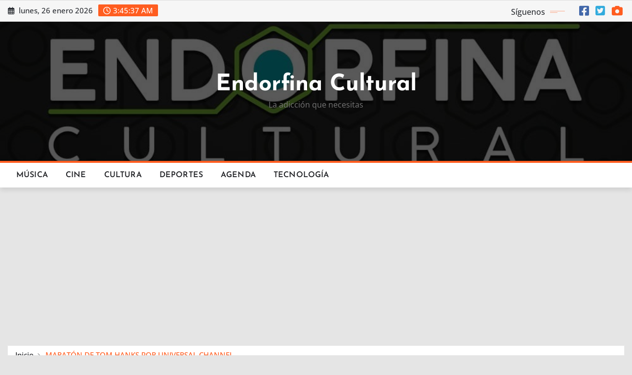

--- FILE ---
content_type: text/html; charset=UTF-8
request_url: https://endorfinacultural.com/maraton-de-tom-hanks-por-universal-channel/
body_size: 21340
content:
<!DOCTYPE html>
<html lang="es">
<head>	
	<meta charset="UTF-8">
    <meta name="viewport" content="width=device-width, initial-scale=1">
    <meta http-equiv="x-ua-compatible" content="ie=edge">
	
		<link rel="pingback" href="https://endorfinacultural.com/xmlrpc.php">
	
	<script type="text/javascript">
/* <![CDATA[ */
window.JetpackScriptData = {"site":{"icon":"https://i0.wp.com/endorfinacultural.com/wp-content/uploads/2023/06/EC.jpg?w=64\u0026ssl=1","title":"Endorfina Cultural","host":"ionos","is_wpcom_platform":false}};
/* ]]> */
</script>

	  <meta name='robots' content='index, follow, max-image-preview:large, max-snippet:-1, max-video-preview:-1' />
	<style>img:is([sizes="auto" i], [sizes^="auto," i]) { contain-intrinsic-size: 3000px 1500px }</style>
	
	<!-- This site is optimized with the Yoast SEO plugin v25.5 - https://yoast.com/wordpress/plugins/seo/ -->
	<title>MARATÓN DE TOM HANKS POR UNIVERSAL CHANNEL - Endorfina Cultural</title>
	<meta name="description" content="Este sábado Universal Channel trae a la pantalla un maratón con algunas de las mejores películas de Tom Hanks: Forrest Gump, Atrápame si Puedes, Capital" />
	<link rel="canonical" href="https://endorfinacultural.com/maraton-de-tom-hanks-por-universal-channel/" />
	<meta property="og:locale" content="es_ES" />
	<meta property="og:type" content="article" />
	<meta property="og:title" content="MARATÓN DE TOM HANKS POR UNIVERSAL CHANNEL - Endorfina Cultural" />
	<meta property="og:description" content="Este sábado Universal Channel trae a la pantalla un maratón con algunas de las mejores películas de Tom Hanks: Forrest Gump, Atrápame si Puedes, Capital" />
	<meta property="og:url" content="https://endorfinacultural.com/maraton-de-tom-hanks-por-universal-channel/" />
	<meta property="og:site_name" content="Endorfina Cultural" />
	<meta property="article:published_time" content="2018-01-13T00:29:57+00:00" />
	<meta property="og:image" content="https://endorfinacultural.com/wp-content/uploads/2018/01/image001-1.jpg" />
	<meta name="author" content="Brit" />
	<meta name="twitter:card" content="summary_large_image" />
	<meta name="twitter:label1" content="Escrito por" />
	<meta name="twitter:data1" content="Brit" />
	<meta name="twitter:label2" content="Tiempo de lectura" />
	<meta name="twitter:data2" content="2 minutos" />
	<script type="application/ld+json" class="yoast-schema-graph">{"@context":"https://schema.org","@graph":[{"@type":"WebPage","@id":"https://endorfinacultural.com/maraton-de-tom-hanks-por-universal-channel/","url":"https://endorfinacultural.com/maraton-de-tom-hanks-por-universal-channel/","name":"MARATÓN DE TOM HANKS POR UNIVERSAL CHANNEL - Endorfina Cultural","isPartOf":{"@id":"https://endorfinacultural.com/#website"},"primaryImageOfPage":{"@id":"https://endorfinacultural.com/maraton-de-tom-hanks-por-universal-channel/#primaryimage"},"image":{"@id":"https://endorfinacultural.com/maraton-de-tom-hanks-por-universal-channel/#primaryimage"},"thumbnailUrl":"https://endorfinacultural.com/wp-content/uploads/2018/01/image001-1.jpg","datePublished":"2018-01-13T00:29:57+00:00","author":{"@id":"https://endorfinacultural.com/#/schema/person/16478a4d2ac346333f33c3bc7c79e42c"},"description":"Este sábado Universal Channel trae a la pantalla un maratón con algunas de las mejores películas de Tom Hanks: Forrest Gump, Atrápame si Puedes, Capital","breadcrumb":{"@id":"https://endorfinacultural.com/maraton-de-tom-hanks-por-universal-channel/#breadcrumb"},"inLanguage":"es","potentialAction":[{"@type":"ReadAction","target":["https://endorfinacultural.com/maraton-de-tom-hanks-por-universal-channel/"]}]},{"@type":"ImageObject","inLanguage":"es","@id":"https://endorfinacultural.com/maraton-de-tom-hanks-por-universal-channel/#primaryimage","url":"https://endorfinacultural.com/wp-content/uploads/2018/01/image001-1.jpg","contentUrl":"https://endorfinacultural.com/wp-content/uploads/2018/01/image001-1.jpg"},{"@type":"BreadcrumbList","@id":"https://endorfinacultural.com/maraton-de-tom-hanks-por-universal-channel/#breadcrumb","itemListElement":[{"@type":"ListItem","position":1,"name":"Portada","item":"https://endorfinacultural.com/"},{"@type":"ListItem","position":2,"name":"MARATÓN DE TOM HANKS POR UNIVERSAL CHANNEL"}]},{"@type":"WebSite","@id":"https://endorfinacultural.com/#website","url":"https://endorfinacultural.com/","name":"Endorfina Cultural","description":"La adicción que necesitas","potentialAction":[{"@type":"SearchAction","target":{"@type":"EntryPoint","urlTemplate":"https://endorfinacultural.com/?s={search_term_string}"},"query-input":{"@type":"PropertyValueSpecification","valueRequired":true,"valueName":"search_term_string"}}],"inLanguage":"es"},{"@type":"Person","@id":"https://endorfinacultural.com/#/schema/person/16478a4d2ac346333f33c3bc7c79e42c","name":"Brit","image":{"@type":"ImageObject","inLanguage":"es","@id":"https://endorfinacultural.com/#/schema/person/image/","url":"https://secure.gravatar.com/avatar/94d4a6799dd7a3e1644ed6496ae2af394da7bdbd1692e5d8bd4ece37417429c4?s=96&d=mm&r=g","contentUrl":"https://secure.gravatar.com/avatar/94d4a6799dd7a3e1644ed6496ae2af394da7bdbd1692e5d8bd4ece37417429c4?s=96&d=mm&r=g","caption":"Brit"}}]}</script>
	<!-- / Yoast SEO plugin. -->


<link rel='dns-prefetch' href='//widgets.getsitecontrol.com' />
<link rel='dns-prefetch' href='//secure.gravatar.com' />
<link rel='dns-prefetch' href='//stats.wp.com' />
<link rel='dns-prefetch' href='//v0.wordpress.com' />
<link rel="alternate" type="application/rss+xml" title="Endorfina Cultural &raquo; Feed" href="https://endorfinacultural.com/feed/" />
<link rel="alternate" type="application/rss+xml" title="Endorfina Cultural &raquo; Feed de los comentarios" href="https://endorfinacultural.com/comments/feed/" />
<link rel="alternate" type="application/rss+xml" title="Endorfina Cultural &raquo; Comentario MARATÓN DE TOM HANKS POR UNIVERSAL CHANNEL del feed" href="https://endorfinacultural.com/maraton-de-tom-hanks-por-universal-channel/feed/" />
<script type="text/javascript">
/* <![CDATA[ */
window._wpemojiSettings = {"baseUrl":"https:\/\/s.w.org\/images\/core\/emoji\/16.0.1\/72x72\/","ext":".png","svgUrl":"https:\/\/s.w.org\/images\/core\/emoji\/16.0.1\/svg\/","svgExt":".svg","source":{"concatemoji":"https:\/\/endorfinacultural.com\/wp-includes\/js\/wp-emoji-release.min.js?ver=6.8.3"}};
/*! This file is auto-generated */
!function(s,n){var o,i,e;function c(e){try{var t={supportTests:e,timestamp:(new Date).valueOf()};sessionStorage.setItem(o,JSON.stringify(t))}catch(e){}}function p(e,t,n){e.clearRect(0,0,e.canvas.width,e.canvas.height),e.fillText(t,0,0);var t=new Uint32Array(e.getImageData(0,0,e.canvas.width,e.canvas.height).data),a=(e.clearRect(0,0,e.canvas.width,e.canvas.height),e.fillText(n,0,0),new Uint32Array(e.getImageData(0,0,e.canvas.width,e.canvas.height).data));return t.every(function(e,t){return e===a[t]})}function u(e,t){e.clearRect(0,0,e.canvas.width,e.canvas.height),e.fillText(t,0,0);for(var n=e.getImageData(16,16,1,1),a=0;a<n.data.length;a++)if(0!==n.data[a])return!1;return!0}function f(e,t,n,a){switch(t){case"flag":return n(e,"\ud83c\udff3\ufe0f\u200d\u26a7\ufe0f","\ud83c\udff3\ufe0f\u200b\u26a7\ufe0f")?!1:!n(e,"\ud83c\udde8\ud83c\uddf6","\ud83c\udde8\u200b\ud83c\uddf6")&&!n(e,"\ud83c\udff4\udb40\udc67\udb40\udc62\udb40\udc65\udb40\udc6e\udb40\udc67\udb40\udc7f","\ud83c\udff4\u200b\udb40\udc67\u200b\udb40\udc62\u200b\udb40\udc65\u200b\udb40\udc6e\u200b\udb40\udc67\u200b\udb40\udc7f");case"emoji":return!a(e,"\ud83e\udedf")}return!1}function g(e,t,n,a){var r="undefined"!=typeof WorkerGlobalScope&&self instanceof WorkerGlobalScope?new OffscreenCanvas(300,150):s.createElement("canvas"),o=r.getContext("2d",{willReadFrequently:!0}),i=(o.textBaseline="top",o.font="600 32px Arial",{});return e.forEach(function(e){i[e]=t(o,e,n,a)}),i}function t(e){var t=s.createElement("script");t.src=e,t.defer=!0,s.head.appendChild(t)}"undefined"!=typeof Promise&&(o="wpEmojiSettingsSupports",i=["flag","emoji"],n.supports={everything:!0,everythingExceptFlag:!0},e=new Promise(function(e){s.addEventListener("DOMContentLoaded",e,{once:!0})}),new Promise(function(t){var n=function(){try{var e=JSON.parse(sessionStorage.getItem(o));if("object"==typeof e&&"number"==typeof e.timestamp&&(new Date).valueOf()<e.timestamp+604800&&"object"==typeof e.supportTests)return e.supportTests}catch(e){}return null}();if(!n){if("undefined"!=typeof Worker&&"undefined"!=typeof OffscreenCanvas&&"undefined"!=typeof URL&&URL.createObjectURL&&"undefined"!=typeof Blob)try{var e="postMessage("+g.toString()+"("+[JSON.stringify(i),f.toString(),p.toString(),u.toString()].join(",")+"));",a=new Blob([e],{type:"text/javascript"}),r=new Worker(URL.createObjectURL(a),{name:"wpTestEmojiSupports"});return void(r.onmessage=function(e){c(n=e.data),r.terminate(),t(n)})}catch(e){}c(n=g(i,f,p,u))}t(n)}).then(function(e){for(var t in e)n.supports[t]=e[t],n.supports.everything=n.supports.everything&&n.supports[t],"flag"!==t&&(n.supports.everythingExceptFlag=n.supports.everythingExceptFlag&&n.supports[t]);n.supports.everythingExceptFlag=n.supports.everythingExceptFlag&&!n.supports.flag,n.DOMReady=!1,n.readyCallback=function(){n.DOMReady=!0}}).then(function(){return e}).then(function(){var e;n.supports.everything||(n.readyCallback(),(e=n.source||{}).concatemoji?t(e.concatemoji):e.wpemoji&&e.twemoji&&(t(e.twemoji),t(e.wpemoji)))}))}((window,document),window._wpemojiSettings);
/* ]]> */
</script>
<link rel='stylesheet' id='jetpack_related-posts-css' href='https://endorfinacultural.com/wp-content/plugins/jetpack/modules/related-posts/related-posts.css?ver=20240116' type='text/css' media='all' />
<link rel='stylesheet' id='newsexo-theme-fonts-css' href='https://endorfinacultural.com/wp-content/fonts/c22ce0db6ad8151a90fa8fe88f1e86a3.css?ver=20201110' type='text/css' media='all' />
<style id='wp-emoji-styles-inline-css' type='text/css'>

	img.wp-smiley, img.emoji {
		display: inline !important;
		border: none !important;
		box-shadow: none !important;
		height: 1em !important;
		width: 1em !important;
		margin: 0 0.07em !important;
		vertical-align: -0.1em !important;
		background: none !important;
		padding: 0 !important;
	}
</style>
<link rel='stylesheet' id='wp-block-library-css' href='https://endorfinacultural.com/wp-includes/css/dist/block-library/style.min.css?ver=6.8.3' type='text/css' media='all' />
<style id='classic-theme-styles-inline-css' type='text/css'>
/*! This file is auto-generated */
.wp-block-button__link{color:#fff;background-color:#32373c;border-radius:9999px;box-shadow:none;text-decoration:none;padding:calc(.667em + 2px) calc(1.333em + 2px);font-size:1.125em}.wp-block-file__button{background:#32373c;color:#fff;text-decoration:none}
</style>
<link rel='stylesheet' id='mediaelement-css' href='https://endorfinacultural.com/wp-includes/js/mediaelement/mediaelementplayer-legacy.min.css?ver=4.2.17' type='text/css' media='all' />
<link rel='stylesheet' id='wp-mediaelement-css' href='https://endorfinacultural.com/wp-includes/js/mediaelement/wp-mediaelement.min.css?ver=6.8.3' type='text/css' media='all' />
<style id='jetpack-sharing-buttons-style-inline-css' type='text/css'>
.jetpack-sharing-buttons__services-list{display:flex;flex-direction:row;flex-wrap:wrap;gap:0;list-style-type:none;margin:5px;padding:0}.jetpack-sharing-buttons__services-list.has-small-icon-size{font-size:12px}.jetpack-sharing-buttons__services-list.has-normal-icon-size{font-size:16px}.jetpack-sharing-buttons__services-list.has-large-icon-size{font-size:24px}.jetpack-sharing-buttons__services-list.has-huge-icon-size{font-size:36px}@media print{.jetpack-sharing-buttons__services-list{display:none!important}}.editor-styles-wrapper .wp-block-jetpack-sharing-buttons{gap:0;padding-inline-start:0}ul.jetpack-sharing-buttons__services-list.has-background{padding:1.25em 2.375em}
</style>
<style id='global-styles-inline-css' type='text/css'>
:root{--wp--preset--aspect-ratio--square: 1;--wp--preset--aspect-ratio--4-3: 4/3;--wp--preset--aspect-ratio--3-4: 3/4;--wp--preset--aspect-ratio--3-2: 3/2;--wp--preset--aspect-ratio--2-3: 2/3;--wp--preset--aspect-ratio--16-9: 16/9;--wp--preset--aspect-ratio--9-16: 9/16;--wp--preset--color--black: #000000;--wp--preset--color--cyan-bluish-gray: #abb8c3;--wp--preset--color--white: #ffffff;--wp--preset--color--pale-pink: #f78da7;--wp--preset--color--vivid-red: #cf2e2e;--wp--preset--color--luminous-vivid-orange: #ff6900;--wp--preset--color--luminous-vivid-amber: #fcb900;--wp--preset--color--light-green-cyan: #7bdcb5;--wp--preset--color--vivid-green-cyan: #00d084;--wp--preset--color--pale-cyan-blue: #8ed1fc;--wp--preset--color--vivid-cyan-blue: #0693e3;--wp--preset--color--vivid-purple: #9b51e0;--wp--preset--gradient--vivid-cyan-blue-to-vivid-purple: linear-gradient(135deg,rgba(6,147,227,1) 0%,rgb(155,81,224) 100%);--wp--preset--gradient--light-green-cyan-to-vivid-green-cyan: linear-gradient(135deg,rgb(122,220,180) 0%,rgb(0,208,130) 100%);--wp--preset--gradient--luminous-vivid-amber-to-luminous-vivid-orange: linear-gradient(135deg,rgba(252,185,0,1) 0%,rgba(255,105,0,1) 100%);--wp--preset--gradient--luminous-vivid-orange-to-vivid-red: linear-gradient(135deg,rgba(255,105,0,1) 0%,rgb(207,46,46) 100%);--wp--preset--gradient--very-light-gray-to-cyan-bluish-gray: linear-gradient(135deg,rgb(238,238,238) 0%,rgb(169,184,195) 100%);--wp--preset--gradient--cool-to-warm-spectrum: linear-gradient(135deg,rgb(74,234,220) 0%,rgb(151,120,209) 20%,rgb(207,42,186) 40%,rgb(238,44,130) 60%,rgb(251,105,98) 80%,rgb(254,248,76) 100%);--wp--preset--gradient--blush-light-purple: linear-gradient(135deg,rgb(255,206,236) 0%,rgb(152,150,240) 100%);--wp--preset--gradient--blush-bordeaux: linear-gradient(135deg,rgb(254,205,165) 0%,rgb(254,45,45) 50%,rgb(107,0,62) 100%);--wp--preset--gradient--luminous-dusk: linear-gradient(135deg,rgb(255,203,112) 0%,rgb(199,81,192) 50%,rgb(65,88,208) 100%);--wp--preset--gradient--pale-ocean: linear-gradient(135deg,rgb(255,245,203) 0%,rgb(182,227,212) 50%,rgb(51,167,181) 100%);--wp--preset--gradient--electric-grass: linear-gradient(135deg,rgb(202,248,128) 0%,rgb(113,206,126) 100%);--wp--preset--gradient--midnight: linear-gradient(135deg,rgb(2,3,129) 0%,rgb(40,116,252) 100%);--wp--preset--font-size--small: 13px;--wp--preset--font-size--medium: 20px;--wp--preset--font-size--large: 36px;--wp--preset--font-size--x-large: 42px;--wp--preset--spacing--20: 0.44rem;--wp--preset--spacing--30: 0.67rem;--wp--preset--spacing--40: 1rem;--wp--preset--spacing--50: 1.5rem;--wp--preset--spacing--60: 2.25rem;--wp--preset--spacing--70: 3.38rem;--wp--preset--spacing--80: 5.06rem;--wp--preset--shadow--natural: 6px 6px 9px rgba(0, 0, 0, 0.2);--wp--preset--shadow--deep: 12px 12px 50px rgba(0, 0, 0, 0.4);--wp--preset--shadow--sharp: 6px 6px 0px rgba(0, 0, 0, 0.2);--wp--preset--shadow--outlined: 6px 6px 0px -3px rgba(255, 255, 255, 1), 6px 6px rgba(0, 0, 0, 1);--wp--preset--shadow--crisp: 6px 6px 0px rgba(0, 0, 0, 1);}:where(.is-layout-flex){gap: 0.5em;}:where(.is-layout-grid){gap: 0.5em;}body .is-layout-flex{display: flex;}.is-layout-flex{flex-wrap: wrap;align-items: center;}.is-layout-flex > :is(*, div){margin: 0;}body .is-layout-grid{display: grid;}.is-layout-grid > :is(*, div){margin: 0;}:where(.wp-block-columns.is-layout-flex){gap: 2em;}:where(.wp-block-columns.is-layout-grid){gap: 2em;}:where(.wp-block-post-template.is-layout-flex){gap: 1.25em;}:where(.wp-block-post-template.is-layout-grid){gap: 1.25em;}.has-black-color{color: var(--wp--preset--color--black) !important;}.has-cyan-bluish-gray-color{color: var(--wp--preset--color--cyan-bluish-gray) !important;}.has-white-color{color: var(--wp--preset--color--white) !important;}.has-pale-pink-color{color: var(--wp--preset--color--pale-pink) !important;}.has-vivid-red-color{color: var(--wp--preset--color--vivid-red) !important;}.has-luminous-vivid-orange-color{color: var(--wp--preset--color--luminous-vivid-orange) !important;}.has-luminous-vivid-amber-color{color: var(--wp--preset--color--luminous-vivid-amber) !important;}.has-light-green-cyan-color{color: var(--wp--preset--color--light-green-cyan) !important;}.has-vivid-green-cyan-color{color: var(--wp--preset--color--vivid-green-cyan) !important;}.has-pale-cyan-blue-color{color: var(--wp--preset--color--pale-cyan-blue) !important;}.has-vivid-cyan-blue-color{color: var(--wp--preset--color--vivid-cyan-blue) !important;}.has-vivid-purple-color{color: var(--wp--preset--color--vivid-purple) !important;}.has-black-background-color{background-color: var(--wp--preset--color--black) !important;}.has-cyan-bluish-gray-background-color{background-color: var(--wp--preset--color--cyan-bluish-gray) !important;}.has-white-background-color{background-color: var(--wp--preset--color--white) !important;}.has-pale-pink-background-color{background-color: var(--wp--preset--color--pale-pink) !important;}.has-vivid-red-background-color{background-color: var(--wp--preset--color--vivid-red) !important;}.has-luminous-vivid-orange-background-color{background-color: var(--wp--preset--color--luminous-vivid-orange) !important;}.has-luminous-vivid-amber-background-color{background-color: var(--wp--preset--color--luminous-vivid-amber) !important;}.has-light-green-cyan-background-color{background-color: var(--wp--preset--color--light-green-cyan) !important;}.has-vivid-green-cyan-background-color{background-color: var(--wp--preset--color--vivid-green-cyan) !important;}.has-pale-cyan-blue-background-color{background-color: var(--wp--preset--color--pale-cyan-blue) !important;}.has-vivid-cyan-blue-background-color{background-color: var(--wp--preset--color--vivid-cyan-blue) !important;}.has-vivid-purple-background-color{background-color: var(--wp--preset--color--vivid-purple) !important;}.has-black-border-color{border-color: var(--wp--preset--color--black) !important;}.has-cyan-bluish-gray-border-color{border-color: var(--wp--preset--color--cyan-bluish-gray) !important;}.has-white-border-color{border-color: var(--wp--preset--color--white) !important;}.has-pale-pink-border-color{border-color: var(--wp--preset--color--pale-pink) !important;}.has-vivid-red-border-color{border-color: var(--wp--preset--color--vivid-red) !important;}.has-luminous-vivid-orange-border-color{border-color: var(--wp--preset--color--luminous-vivid-orange) !important;}.has-luminous-vivid-amber-border-color{border-color: var(--wp--preset--color--luminous-vivid-amber) !important;}.has-light-green-cyan-border-color{border-color: var(--wp--preset--color--light-green-cyan) !important;}.has-vivid-green-cyan-border-color{border-color: var(--wp--preset--color--vivid-green-cyan) !important;}.has-pale-cyan-blue-border-color{border-color: var(--wp--preset--color--pale-cyan-blue) !important;}.has-vivid-cyan-blue-border-color{border-color: var(--wp--preset--color--vivid-cyan-blue) !important;}.has-vivid-purple-border-color{border-color: var(--wp--preset--color--vivid-purple) !important;}.has-vivid-cyan-blue-to-vivid-purple-gradient-background{background: var(--wp--preset--gradient--vivid-cyan-blue-to-vivid-purple) !important;}.has-light-green-cyan-to-vivid-green-cyan-gradient-background{background: var(--wp--preset--gradient--light-green-cyan-to-vivid-green-cyan) !important;}.has-luminous-vivid-amber-to-luminous-vivid-orange-gradient-background{background: var(--wp--preset--gradient--luminous-vivid-amber-to-luminous-vivid-orange) !important;}.has-luminous-vivid-orange-to-vivid-red-gradient-background{background: var(--wp--preset--gradient--luminous-vivid-orange-to-vivid-red) !important;}.has-very-light-gray-to-cyan-bluish-gray-gradient-background{background: var(--wp--preset--gradient--very-light-gray-to-cyan-bluish-gray) !important;}.has-cool-to-warm-spectrum-gradient-background{background: var(--wp--preset--gradient--cool-to-warm-spectrum) !important;}.has-blush-light-purple-gradient-background{background: var(--wp--preset--gradient--blush-light-purple) !important;}.has-blush-bordeaux-gradient-background{background: var(--wp--preset--gradient--blush-bordeaux) !important;}.has-luminous-dusk-gradient-background{background: var(--wp--preset--gradient--luminous-dusk) !important;}.has-pale-ocean-gradient-background{background: var(--wp--preset--gradient--pale-ocean) !important;}.has-electric-grass-gradient-background{background: var(--wp--preset--gradient--electric-grass) !important;}.has-midnight-gradient-background{background: var(--wp--preset--gradient--midnight) !important;}.has-small-font-size{font-size: var(--wp--preset--font-size--small) !important;}.has-medium-font-size{font-size: var(--wp--preset--font-size--medium) !important;}.has-large-font-size{font-size: var(--wp--preset--font-size--large) !important;}.has-x-large-font-size{font-size: var(--wp--preset--font-size--x-large) !important;}
:where(.wp-block-post-template.is-layout-flex){gap: 1.25em;}:where(.wp-block-post-template.is-layout-grid){gap: 1.25em;}
:where(.wp-block-columns.is-layout-flex){gap: 2em;}:where(.wp-block-columns.is-layout-grid){gap: 2em;}
:root :where(.wp-block-pullquote){font-size: 1.5em;line-height: 1.6;}
</style>
<link rel='stylesheet' id='wp-lightbox-2.min.css-css' href='https://endorfinacultural.com/wp-content/plugins/wp-lightbox-2/styles/lightbox.min.css?ver=1.3.4' type='text/css' media='all' />
<link rel='stylesheet' id='bootstrap-css' href='https://endorfinacultural.com/wp-content/themes/newsexo/assets/css/bootstrap.css?ver=6.8.3' type='text/css' media='all' />
<link rel='stylesheet' id='font-awesome-min-css' href='https://endorfinacultural.com/wp-content/themes/newsexo/assets/css/font-awesome/css/font-awesome.min.css?ver=4.7.0' type='text/css' media='all' />
<link rel='stylesheet' id='newsexo-style-css' href='https://endorfinacultural.com/wp-content/themes/newscorn/style.css?ver=6.8.3' type='text/css' media='all' />
<link rel='stylesheet' id='theme-default-css' href='https://endorfinacultural.com/wp-content/themes/newsexo/assets/css/theme-default.css?ver=6.8.3' type='text/css' media='all' />
<link rel='stylesheet' id='newsexo-animate-css-css' href='https://endorfinacultural.com/wp-content/themes/newsexo/assets/css/animate.css?ver=6.8.3' type='text/css' media='all' />
<link rel='stylesheet' id='owl.carousel-css-css' href='https://endorfinacultural.com/wp-content/themes/newsexo/assets/css/owl.carousel.css?ver=6.8.3' type='text/css' media='all' />
<link rel='stylesheet' id='bootstrap-smartmenus-css-css' href='https://endorfinacultural.com/wp-content/themes/newsexo/assets/css/jquery.smartmenus.bootstrap-4.css?ver=6.8.3' type='text/css' media='all' />
<style id='jetpack_facebook_likebox-inline-css' type='text/css'>
.widget_facebook_likebox {
	overflow: hidden;
}

</style>
<link rel='stylesheet' id='newscorn-parent-style-css' href='https://endorfinacultural.com/wp-content/themes/newsexo/style.css?ver=6.8.3' type='text/css' media='all' />
<link rel='stylesheet' id='newscorn-child-style-css' href='https://endorfinacultural.com/wp-content/themes/newscorn/style.css?ver=6.8.3' type='text/css' media='all' />
<link rel='stylesheet' id='newscorn-default-css-css' href='https://endorfinacultural.com/wp-content/themes/newscorn/assets/css/theme-default.css?ver=6.8.3' type='text/css' media='all' />
<link rel='stylesheet' id='newscorn-bootstrap-smartmenus-css-css' href='https://endorfinacultural.com/wp-content/themes/newscorn/assets/css/jquery.smartmenus.bootstrap-4.css?ver=6.8.3' type='text/css' media='all' />
<link rel='stylesheet' id='sharedaddy-css' href='https://endorfinacultural.com/wp-content/plugins/jetpack/modules/sharedaddy/sharing.css?ver=14.8' type='text/css' media='all' />
<link rel='stylesheet' id='social-logos-css' href='https://endorfinacultural.com/wp-content/plugins/jetpack/_inc/social-logos/social-logos.min.css?ver=14.8' type='text/css' media='all' />
<script type="text/javascript" id="jetpack_related-posts-js-extra">
/* <![CDATA[ */
var related_posts_js_options = {"post_heading":"h4"};
/* ]]> */
</script>
<script type="text/javascript" src="https://endorfinacultural.com/wp-content/plugins/jetpack/_inc/build/related-posts/related-posts.min.js?ver=20240116" id="jetpack_related-posts-js"></script>
<script type="text/javascript" src="https://endorfinacultural.com/wp-includes/js/jquery/jquery.min.js?ver=3.7.1" id="jquery-core-js"></script>
<script type="text/javascript" src="https://endorfinacultural.com/wp-includes/js/jquery/jquery-migrate.min.js?ver=3.4.1" id="jquery-migrate-js"></script>
<script type="text/javascript" src="https://endorfinacultural.com/wp-content/themes/newsexo/assets/js/bootstrap.js?ver=6.8.3" id="bootstrap-js-js"></script>
<script type="text/javascript" src="https://endorfinacultural.com/wp-content/themes/newsexo/assets/js/bootstrap.bundle.min.js?ver=6.8.3" id="bootstrap.bundle.min-js"></script>
<script type="text/javascript" src="https://endorfinacultural.com/wp-content/themes/newsexo/assets/js/smartmenus/jquery.smartmenus.js?ver=6.8.3" id="newsexo-smartmenus-js-js"></script>
<script type="text/javascript" src="https://endorfinacultural.com/wp-content/themes/newsexo/assets/js/smartmenus/bootstrap-smartmenus.js?ver=6.8.3" id="bootstrap-smartmenus-js-js"></script>
<script type="text/javascript" src="https://endorfinacultural.com/wp-content/themes/newsexo/assets/js/owl.carousel.min.js?ver=6.8.3" id="owl-carousel-js-js"></script>
<script type="text/javascript" src="https://endorfinacultural.com/wp-content/themes/newsexo/assets/js/animation/animate.js?ver=6.8.3" id="animate-js-js"></script>
<script type="text/javascript" src="https://endorfinacultural.com/wp-content/themes/newsexo/assets/js/wow.js?ver=6.8.3" id="wow-js-js"></script>
<script type="text/javascript" src="https://endorfinacultural.com/wp-content/themes/newscorn/assets/js/custom.js?ver=6.8.3" id="newscorn-custom-js-js"></script>
<link rel="https://api.w.org/" href="https://endorfinacultural.com/wp-json/" /><link rel="alternate" title="JSON" type="application/json" href="https://endorfinacultural.com/wp-json/wp/v2/posts/33827" /><link rel="EditURI" type="application/rsd+xml" title="RSD" href="https://endorfinacultural.com/xmlrpc.php?rsd" />
<meta name="generator" content="WordPress 6.8.3" />
<link rel='shortlink' href='https://wp.me/p5oSgK-8NB' />
<link rel="alternate" title="oEmbed (JSON)" type="application/json+oembed" href="https://endorfinacultural.com/wp-json/oembed/1.0/embed?url=https%3A%2F%2Fendorfinacultural.com%2Fmaraton-de-tom-hanks-por-universal-channel%2F" />
<link rel="alternate" title="oEmbed (XML)" type="text/xml+oembed" href="https://endorfinacultural.com/wp-json/oembed/1.0/embed?url=https%3A%2F%2Fendorfinacultural.com%2Fmaraton-de-tom-hanks-por-universal-channel%2F&#038;format=xml" />
	<link rel="preconnect" href="https://fonts.googleapis.com">
	<link rel="preconnect" href="https://fonts.gstatic.com">
	<link href='https://fonts.googleapis.com/css2?display=swap&family=Assistant:wght@200;400' rel='stylesheet'><script async src="//pagead2.googlesyndication.com/pagead/js/adsbygoogle.js"></script>
<script>
  (adsbygoogle = window.adsbygoogle || []).push({
    google_ad_client: "ca-pub-5325925440669281",
    enable_page_level_ads: true
  });
</script>	<style>img#wpstats{display:none}</style>
		<style type="text/css">

/*------------------- Body ---------------------*/



/*------------------- H1---------------------*/

    h1 { font-family: Josefin Sans; } 

/*------------------- H2---------------------*/

    h2{ font-family: Josefin Sans; } 

/*------------------- H3---------------------*/

    h3 { font-family: Josefin Sans; }

/*------------------- H4---------------------*/

    h4 { font-family: Josefin Sans; }

/*------------------- H5---------------------*/

    h5 { font-family: Josefin Sans; }

/*------------------- H6---------------------*/

    h6 { font-family: Josefin Sans; }

</style>
<style type="text/css" id="custom-background-css">
body.custom-background { background-color: #e5e5e5; }
</style>
	<link rel="icon" href="https://endorfinacultural.com/wp-content/uploads/2023/06/EC.jpg" sizes="32x32" />
<link rel="icon" href="https://endorfinacultural.com/wp-content/uploads/2023/06/EC.jpg" sizes="192x192" />
<link rel="apple-touch-icon" href="https://endorfinacultural.com/wp-content/uploads/2023/06/EC.jpg" />
<meta name="msapplication-TileImage" content="https://endorfinacultural.com/wp-content/uploads/2023/06/EC.jpg" />
	<style id="egf-frontend-styles" type="text/css">
		p {} h1 {} h2 {font-family: 'Assistant', sans-serif;font-size: 10px;font-style: normal;font-weight: 400;} h3 {font-family: 'Assistant', sans-serif;font-style: normal;font-weight: 200;} h4 {color: #ffffff;font-family: 'Assistant', sans-serif;font-style: normal;font-weight: 400;line-height: 1.3;padding-bottom: 20px;} h5 {font-family: 'Assistant', sans-serif;font-style: normal;font-weight: 200;} h6 {font-family: 'Assistant', sans-serif;font-style: normal;font-weight: 200;} .sidebar .widget-container li a, .dropdown li a span, .content .widget-container .widget-title, .content .widget-container h3, .sidebar .widget-container .widget-title, .sidebar .widget_media_audio h3, .sidebar .widget_media_video h3, .sidebar .widget_media_image h3, .sidebar .widget_media_gallery h3, .sidebar .widget-container h3, .sidebar .widget_custom_html h3, .widget_calendar table caption, .sortby a, .tf_pagination .page_prev span a, .tf_pagination .page_next span a, .tf_pagination .page-numbers {font-family: 'Assistant', sans-serif!important;font-style: normal!important;font-weight: 400!important;} 	</style>
	</head>
<body data-rsssl=1 class="wp-singular post-template-default single single-post postid-33827 single-format-standard custom-background wp-theme-newsexo wp-child-theme-newscorn theme-wide" >

<a class="screen-reader-text skip-link" href="#content">Saltar al contenido</a>
<div id="wrapper">



	<!--Header Sidebar-->
	<header class="site-header">
		<div class="container-full">
			<div class="row align-self-center">
							<div class="col-lg-6 col-md-6 col-sm-12">
					<aside class="widget"> 
						<ul class="head-contact-info">
							<li><i class="fa-regular fa-calendar-days"></i>
							lunes, 26 enero 2026							</li>
							<li><span id='newsexo-time' class="newsexo-time">  9:45 pm</span></li>
						</ul>
					</aside>
				</div>
			
						
				<div class="col-lg-6 col-md-6 col-sm-12">
					<aside class="widget">

					<ul class="custom-social-icons">
							
						    <li class="followus">Síguenos						    </li>
					    							
							
					    
                                								    										<li><a class="fa-square-facebook" href="https://www.facebook.com/EndorfinaCultural" target="_blank" ><i class="fa fa-brands fa-square-facebook"></i></a></li>
																										
						    
                                								    										<li><a class="fa-square-twitter" href="https://x.com/EndorfinaC" target="_blank" ><i class="fa fa-brands fa-square-twitter"></i></a></li>
																										
						    
                                								    										<li><a class="fa-solid fa-camera" href="https://www.instagram.com/endorfina_cultural/" target="_blank" ><i class="fa fa-solid fa-camera"></i></a></li>
																										
						    						</ul>


					</aside>
				</div>
				
			</div>
		</div>
	</header>
	<!--/End of Header Sidebar-->


 
  	<!--Site Branding & Advertisement-->
	<section class="logo-banner logo-banner-overlay">
		<div class="container-full">
			<div class="row">
				<div class="col-lg-12 col-md-12 align-self-center">
						   	<div class="site-branding">
	    <h1 class="site-title"><a href="https://endorfinacultural.com/" rel="home">Endorfina Cultural</a></h1>
					<p class="site-description">La adicción que necesitas</p>
			</div>
					</div>

				
			</div>
		</div>
	</section>	
	<!--End of Site Branding & Advertisement-->
    	
	<!-- Navbar -->
	<nav class="navbar navbar-expand-lg navbar-dark header-sticky">
		<div class="container-full">
			<div class="row">
			    <div class="col-lg-12 col-md-12"> 
				
					<button class="navbar-toggler" type="button" data-bs-toggle="collapse" data-bs-target="#navbarSupportedContent" aria-controls="navbarSupportedContent" aria-expanded="false" aria-label="Toggle navigation">
					  <span class="navbar-toggler-icon"></span>
					</button>
					<div id="navbarSupportedContent" class="navbar-collapse collapse">
						<div class="menu-principal-container"><ul id="menu-principal" class="nav navbar-nav"><li id="menu-item-111" class="menu-item menu-item-type-taxonomy menu-item-object-category menu-item-111"><a class="nav-link" href="https://endorfinacultural.com/category/musica/">Música</a></li>
<li id="menu-item-101" class="menu-item menu-item-type-taxonomy menu-item-object-category menu-item-101"><a class="nav-link" href="https://endorfinacultural.com/category/cine/">Cine</a></li>
<li id="menu-item-102" class="menu-item menu-item-type-taxonomy menu-item-object-category menu-item-102"><a class="nav-link" href="https://endorfinacultural.com/category/cultura/">Cultura</a></li>
<li id="menu-item-103" class="menu-item menu-item-type-taxonomy menu-item-object-category menu-item-103"><a class="nav-link" href="https://endorfinacultural.com/category/deportes/">Deportes</a></li>
<li id="menu-item-105" class="menu-item menu-item-type-taxonomy menu-item-object-category menu-item-105"><a class="nav-link" href="https://endorfinacultural.com/category/agenda/">Agenda</a></li>
<li id="menu-item-107" class="menu-item menu-item-type-taxonomy menu-item-object-category menu-item-107"><a class="nav-link" href="https://endorfinacultural.com/category/tecnologia/">Tecnología</a></li>
</ul></div>					</div>
				</div>
							</div>
		</div>
	</nav>
	<!-- /End of Navbar -->

	<div id="search-popup">
		<button type="button" class="close">×</button>
		<form method="get" id="searchform" class="search-form" action="https://endorfinacultural.com/">
			<input type="search" placeholder="Buscar aquí" name="s" id="s" />
			<button type="submit" class="btn btn-primary">Buscar</button>
		</form>
	</div>
	<!-- Theme Breadcrumb Area -->

		<section class="theme-breadcrumb-area">
				<div id="content" class="container-full">
					<div class="row g-lg-3">
						<div class="col-md-12 col-sm-12">						
							<ul class="page-breadcrumb wow animate fadeInUp" data-wow-delay=".3s""><li><a href="https://endorfinacultural.com">Inicio</a></li><li class="active"><a href="https://endorfinacultural.com:443/maraton-de-tom-hanks-por-universal-channel/">MARATÓN DE TOM HANKS POR UNIVERSAL CHANNEL</a></li></ul>						</div>
					</div>
				</div>
		</section>
	
<section class="single-news-area">
	<div class="container-full">
		<div class="row ">
				  
            <div class="col-lg-8 col-md-6 col-sm-12">
        			

			<article class="post grid-view-news-area pb-3 wow animate fadeInUp " data-wow-delay=".3s" class="post-33827 post type-post status-publish format-standard hentry category-television tag-tom-hanks tag-universal-channel">		
				<div class="entry-meta">
					<span class="cat-links links-space">
						 <a class="links-bg television" href="https://endorfinacultural.com/category/television/"><span>Televisión</span></a>				    </span>
				</div>	
				<header class="entry-header">
	            <h2 class="entry-title">MARATÓN DE TOM HANKS POR UNIVERSAL CHANNEL</h2>				</header>		
				<div class="entry-meta align-self-center">
					<span class="author">
					<img alt='' src='https://secure.gravatar.com/avatar/94d4a6799dd7a3e1644ed6496ae2af394da7bdbd1692e5d8bd4ece37417429c4?s=50&#038;d=mm&#038;r=g' srcset='https://secure.gravatar.com/avatar/94d4a6799dd7a3e1644ed6496ae2af394da7bdbd1692e5d8bd4ece37417429c4?s=100&#038;d=mm&#038;r=g 2x' class='img-fluid comment-img avatar-50 photo avatar-default' height='50' width='50' decoding='async'/>					<a href="https://endorfinacultural.com/author/press-brit/">Brit</a>
					</span>					
					<span class="posted-on">
						<i class="fa-regular fa-clock"></i>
			            <a href="https://endorfinacultural.com/2018/01/"><time>
						Ene 12, 2018</time></a>
					</span>
					<span class="comment-links"><i class="fa-solid fa-comment-dots"></i><a href="https://endorfinacultural.com/maraton-de-tom-hanks-por-universal-channel/#respond">0</a></span>
				</div>		
								<figcaption class="post-content">
					<div class="entry-content">
						<p><img decoding="async" class=" wp-image-33828 aligncenter" src="https://endorfinacultural.com/wp-content/uploads/2018/01/image001-1.jpg" alt="" width="220" height="220" srcset="https://endorfinacultural.com/wp-content/uploads/2018/01/image001-1.jpg 160w, https://endorfinacultural.com/wp-content/uploads/2018/01/image001-1-150x150.jpg 150w" sizes="(max-width: 220px) 100vw, 220px" /></p>
<p style="font-weight: 400;">Este sábado Universal Channel trae a la pantalla un maratón con algunas de las mejores películas de Tom Hanks: Forrest Gump, Atrápame si Puedes, Capital Phillips, etc.</p>
<p style="font-weight: 400;">
<p><img fetchpriority="high" decoding="async" class=" wp-image-33829 aligncenter" src="https://endorfinacultural.com/wp-content/uploads/2018/01/1.-Forrest-Gump-Universal-Channel-300x169.jpg" alt="" width="350" height="197" srcset="https://endorfinacultural.com/wp-content/uploads/2018/01/1.-Forrest-Gump-Universal-Channel-300x169.jpg 300w, https://endorfinacultural.com/wp-content/uploads/2018/01/1.-Forrest-Gump-Universal-Channel-768x432.jpg 768w, https://endorfinacultural.com/wp-content/uploads/2018/01/1.-Forrest-Gump-Universal-Channel-1024x576.jpg 1024w, https://endorfinacultural.com/wp-content/uploads/2018/01/1.-Forrest-Gump-Universal-Channel.jpg 1280w" sizes="(max-width: 350px) 100vw, 350px" /></p>
<p style="font-weight: 400;"><strong>FORREST GUMP – 12:50 PM</strong></p>
<p style="font-weight: 400;">Forrest Gump es un chico con deficiencias mentales no muy profundas y con alguna incapacidad motora, que llegará a convertirse en héroe durante la Guerra del Vietnam. Su persistencia y bondad le llevarán a conseguir una gran fortuna, ser objeto del clamor popular y a codearse con las más altas esferas sociales y políticas del país.</p>
<p style="font-weight: 400;"><img loading="lazy" decoding="async" class=" wp-image-33830 aligncenter" src="https://endorfinacultural.com/wp-content/uploads/2018/01/2.-La-Terminal-Universal-Channel-300x195.jpg" alt="" width="349" height="227" srcset="https://endorfinacultural.com/wp-content/uploads/2018/01/2.-La-Terminal-Universal-Channel-300x195.jpg 300w, https://endorfinacultural.com/wp-content/uploads/2018/01/2.-La-Terminal-Universal-Channel-768x498.jpg 768w, https://endorfinacultural.com/wp-content/uploads/2018/01/2.-La-Terminal-Universal-Channel-1024x665.jpg 1024w, https://endorfinacultural.com/wp-content/uploads/2018/01/2.-La-Terminal-Universal-Channel.jpg 1541w" sizes="auto, (max-width: 349px) 100vw, 349px" /></p>
<p style="font-weight: 400;"><strong>LA TERMINAL – 2:35 PM</strong></p>
<p style="font-weight: 400;">La Terminal cuenta la historia de Víctor Navorski, un visitante que llega a Nueva York desde el este de Europa, cuyo país se encuentra en pleno golpe cuando llega a Estados Unidos. Una vez llegado al aeropuerto John F. Kennedy con un pasaporte desconocido, no está autorizado para ingresar al país y debe improvisar sus días y noches en las salas de espera de la terminal hasta que la guerra en su país acabe. Mientras las semanas y meses pasan, Víctor descubre el curioso universo que transcurre en la terminal, un mundo tan complejo como absurdo, donde existe ambición, generosidad, diversión, posición social y hasta romance con una azafata llamada Amelia.</p>
<p style="font-weight: 400;"><strong> <img loading="lazy" decoding="async" class=" wp-image-33831 aligncenter" src="https://endorfinacultural.com/wp-content/uploads/2018/01/3.-Atrápame-si-puedes-Universal-Channel-300x198.jpg" alt="" width="350" height="231" srcset="https://endorfinacultural.com/wp-content/uploads/2018/01/3.-Atrápame-si-puedes-Universal-Channel-300x198.jpg 300w, https://endorfinacultural.com/wp-content/uploads/2018/01/3.-Atrápame-si-puedes-Universal-Channel-768x508.jpg 768w, https://endorfinacultural.com/wp-content/uploads/2018/01/3.-Atrápame-si-puedes-Universal-Channel-1024x677.jpg 1024w, https://endorfinacultural.com/wp-content/uploads/2018/01/3.-Atrápame-si-puedes-Universal-Channel.jpg 1200w" sizes="auto, (max-width: 350px) 100vw, 350px" /></strong></p>
<p style="font-weight: 400;"><strong>ATRÁPAME SI PUEDES – 6:15 PM</strong></p>
<p style="font-weight: 400;">Frank Abagnale Jr. trabajó como médico, abogado y copiloto de una de las grandes líneas aéreas, todo ello antes de cumplir los dieciocho años. También fue un genial falsificador y sus habilidades le otorgaron una plaza en la historia. A la edad de 17 años, Frank Abagnale Jr. se convirtió en el ladrón de bancos de más éxito en la historia de Estados Unidos. El agente del FBI Carl Hanratty dedicó la mayor parte de su tiempo a perseguir a Frank para llevarle ante la justicia, pero Frank siempre estaba un paso por delante, retándole a continuar la caza.</p>
<p style="font-weight: 400;"><img loading="lazy" decoding="async" class=" wp-image-33832 aligncenter" src="https://endorfinacultural.com/wp-content/uploads/2018/01/4.-Capitan-Phillips-Universal-Channel-300x225.jpg" alt="" width="349" height="262" srcset="https://endorfinacultural.com/wp-content/uploads/2018/01/4.-Capitan-Phillips-Universal-Channel-300x225.jpg 300w, https://endorfinacultural.com/wp-content/uploads/2018/01/4.-Capitan-Phillips-Universal-Channel-768x576.jpg 768w, https://endorfinacultural.com/wp-content/uploads/2018/01/4.-Capitan-Phillips-Universal-Channel-1024x768.jpg 1024w, https://endorfinacultural.com/wp-content/uploads/2018/01/4.-Capitan-Phillips-Universal-Channel.jpg 1200w" sizes="auto, (max-width: 349px) 100vw, 349px" /></p>
<p style="font-weight: 400;"><strong>CAPITAN</strong><strong> PHILLIPS – 9:00 PM</strong></p>
<p style="font-weight: 400;">En el año 2009, en aguas internacionales a 145 millas de la costa de Somalia, en el cuerno de África, el buque carguero “Maersk Alabama”, al mando del capitán de la marina mercante estadounidense, Richard Phillips (Tom Hanks), fue abordado y retenido por piratas somalíes, siendo el primer barco norteamericano secuestrado en los últimos doscientos años.</p>
<p style="font-weight: 400;">
<div class="sharedaddy sd-sharing-enabled"><div class="robots-nocontent sd-block sd-social sd-social-icon sd-sharing"><h3 class="sd-title">Si te gusta comparte:</h3><div class="sd-content"><ul><li class="share-twitter"><a rel="nofollow noopener noreferrer"
				data-shared="sharing-twitter-33827"
				class="share-twitter sd-button share-icon no-text"
				href="https://endorfinacultural.com/maraton-de-tom-hanks-por-universal-channel/?share=twitter"
				target="_blank"
				aria-labelledby="sharing-twitter-33827"
				>
				<span id="sharing-twitter-33827" hidden>Haz clic para compartir en X (Se abre en una ventana nueva)</span>
				<span>X</span>
			</a></li><li class="share-facebook"><a rel="nofollow noopener noreferrer"
				data-shared="sharing-facebook-33827"
				class="share-facebook sd-button share-icon no-text"
				href="https://endorfinacultural.com/maraton-de-tom-hanks-por-universal-channel/?share=facebook"
				target="_blank"
				aria-labelledby="sharing-facebook-33827"
				>
				<span id="sharing-facebook-33827" hidden>Haz clic para compartir en Facebook (Se abre en una ventana nueva)</span>
				<span>Facebook</span>
			</a></li><li class="share-end"></li></ul></div></div></div>
<div id='jp-relatedposts' class='jp-relatedposts' >
	<h3 class="jp-relatedposts-headline"><em>Relacionado</em></h3>
</div>					</div>	
										<div class="entry-meta mb-0">
						<hr>					
						<span class="tag-links">
						<a href="https://endorfinacultural.com/tag/tom-hanks/" rel="tag">Tom Hanks</a><a href="https://endorfinacultural.com/tag/universal-channel/" rel="tag">Universal Channel</a>						</span>
					</div>
									</figcaption>
</article><!-- #post-33827 -->

	
<!--Blog Post Author-->
<article class="post-author-area wow animate fadeInUp " data-wow-delay=".3s">
		<figure class="avatar">
			<img alt='' src='https://secure.gravatar.com/avatar/94d4a6799dd7a3e1644ed6496ae2af394da7bdbd1692e5d8bd4ece37417429c4?s=200&#038;d=mm&#038;r=g' srcset='https://secure.gravatar.com/avatar/94d4a6799dd7a3e1644ed6496ae2af394da7bdbd1692e5d8bd4ece37417429c4?s=400&#038;d=mm&#038;r=g 2x' class='img-fluid comment-img avatar-200 photo img-fluid rounded-circle' height='200' width='200' loading='lazy' decoding='async'/>		</figure>
		<figcaption class="author-content">
			<h5 class="author-name">Brit</h5>
			<p><b>Web:</b> <a href="" target="_blank"></a></p>
			<p></p>
					<ul class="custom-social-icons">	
					    
                                								    										<li><a class="fa-square-facebook" href="https://www.facebook.com/EndorfinaCultural" target="_blank" ><i class="fa fa-brands fa-square-facebook"></i></a></li>
																										
						    
                                								    										<li><a class="fa-square-twitter" href="https://x.com/EndorfinaC" target="_blank" ><i class="fa fa-brands fa-square-twitter"></i></a></li>
																										
						    
                                								    										<li><a class="fa-solid fa-camera" href="https://www.instagram.com/endorfina_cultural/" target="_blank" ><i class="fa fa-solid fa-camera"></i></a></li>
																										
						    						</ul>
	   </figcaption>
</article>
<!--/Blog Post Author-->
	

<div class="row pb-3 related-posts wow animate fadeInUp" data-wow-delay=".3s">
		<div class="col-12">
			<span class="news-section-title five"><h5 class="f-heading">Related Story</h5></span>
		</div>
							<div class="col-lg-4 col-md-12 col-sm-12">
						<article class="post grid-view-news-area ">	
							<figure class="post-thumbnail"><a href="https://endorfinacultural.com/en-el-marco-del-dia-de-la-tierra-disney-te-lleva-naturaleza-a-casa/"><img width="472" height="316" src="https://endorfinacultural.com/wp-content/uploads/2022/04/unnamed-10.png" class="img-fluid wp-post-image" alt="" decoding="async" loading="lazy" /></a></figure>								
							<figcaption class="post-content">
								<div class="entry-meta">
									<span class="cat-links links-space">
										 <a class="links-bg cultura" href="https://endorfinacultural.com/category/cultura/"><span>Cultura</span></a> <a class="links-bg mundo" href="https://endorfinacultural.com/category/mundo/"><span>Mundo</span></a> <a class="links-bg television" href="https://endorfinacultural.com/category/television/"><span>Televisión</span></a>									</span>
								</div>								
								<header class="entry-header">
									<h5 class="entry-title"><a href="https://endorfinacultural.com/en-el-marco-del-dia-de-la-tierra-disney-te-lleva-naturaleza-a-casa/">En el marco del Día de la Tierra, Disney+ te lleva naturaleza a casa</a></h5>
								</header>								
								<div class="entry-meta align-self-center">
									<span class="author">
									<img alt='' src='https://secure.gravatar.com/avatar/94d4a6799dd7a3e1644ed6496ae2af394da7bdbd1692e5d8bd4ece37417429c4?s=50&#038;d=mm&#038;r=g' srcset='https://secure.gravatar.com/avatar/94d4a6799dd7a3e1644ed6496ae2af394da7bdbd1692e5d8bd4ece37417429c4?s=100&#038;d=mm&#038;r=g 2x' class='img-fluid comment-img avatar-50 photo avatar-default' height='50' width='50' loading='lazy' decoding='async'/>									<a href="https://endorfinacultural.com/author/press-brit/">Brit</a>
									</span>
															
									<span class="posted-on">
										<i class="fa-regular fa-clock"></i>
										<a href="https://endorfinacultural.com/2022/04/"><time>
										Abr 10, 2022</time></a>
									</span>
								</div>
							</figcaption>				
						</article>
					</div>
								<div class="col-lg-4 col-md-12 col-sm-12">
						<article class="post grid-view-news-area ">	
							<figure class="post-thumbnail"><a href="https://endorfinacultural.com/chetes-llega-a-netflix/"><img width="720" height="359" src="https://endorfinacultural.com/wp-content/uploads/2022/01/270249568_449268610028106_6991358165074661110_n.jpg" class="img-fluid wp-post-image" alt="" decoding="async" loading="lazy" /></a></figure>								
							<figcaption class="post-content">
								<div class="entry-meta">
									<span class="cat-links links-space">
										 <a class="links-bg cine" href="https://endorfinacultural.com/category/cine/"><span>Cine</span></a> <a class="links-bg musica" href="https://endorfinacultural.com/category/musica/"><span>Música</span></a> <a class="links-bg television" href="https://endorfinacultural.com/category/television/"><span>Televisión</span></a>									</span>
								</div>								
								<header class="entry-header">
									<h5 class="entry-title"><a href="https://endorfinacultural.com/chetes-llega-a-netflix/">Chetes llega a Netflix</a></h5>
								</header>								
								<div class="entry-meta align-self-center">
									<span class="author">
									<img alt='' src='https://secure.gravatar.com/avatar/94d4a6799dd7a3e1644ed6496ae2af394da7bdbd1692e5d8bd4ece37417429c4?s=50&#038;d=mm&#038;r=g' srcset='https://secure.gravatar.com/avatar/94d4a6799dd7a3e1644ed6496ae2af394da7bdbd1692e5d8bd4ece37417429c4?s=100&#038;d=mm&#038;r=g 2x' class='img-fluid comment-img avatar-50 photo avatar-default' height='50' width='50' loading='lazy' decoding='async'/>									<a href="https://endorfinacultural.com/author/press-brit/">Brit</a>
									</span>
															
									<span class="posted-on">
										<i class="fa-regular fa-clock"></i>
										<a href="https://endorfinacultural.com/2022/01/"><time>
										Ene 14, 2022</time></a>
									</span>
								</div>
							</figcaption>				
						</article>
					</div>
								<div class="col-lg-4 col-md-12 col-sm-12">
						<article class="post grid-view-news-area ">	
							<figure class="post-thumbnail"><a href="https://endorfinacultural.com/johnnie-walker-y-netflix-lanzan-una-edicion-limitada/"><img width="3110" height="1394" src="https://endorfinacultural.com/wp-content/uploads/2021/12/Captura-de-Pantalla-2021-12-10-a-las-2.49.32-p.m..png" class="img-fluid wp-post-image" alt="" decoding="async" loading="lazy" srcset="https://endorfinacultural.com/wp-content/uploads/2021/12/Captura-de-Pantalla-2021-12-10-a-las-2.49.32-p.m..png 3110w, https://endorfinacultural.com/wp-content/uploads/2021/12/Captura-de-Pantalla-2021-12-10-a-las-2.49.32-p.m.-768x344.png 768w, https://endorfinacultural.com/wp-content/uploads/2021/12/Captura-de-Pantalla-2021-12-10-a-las-2.49.32-p.m.-1536x688.png 1536w, https://endorfinacultural.com/wp-content/uploads/2021/12/Captura-de-Pantalla-2021-12-10-a-las-2.49.32-p.m.-2048x918.png 2048w" sizes="auto, (max-width: 3110px) 100vw, 3110px" /></a></figure>								
							<figcaption class="post-content">
								<div class="entry-meta">
									<span class="cat-links links-space">
										 <a class="links-bg bebidas" href="https://endorfinacultural.com/category/bebidas/"><span>Bebidas</span></a> <a class="links-bg television" href="https://endorfinacultural.com/category/television/"><span>Televisión</span></a>									</span>
								</div>								
								<header class="entry-header">
									<h5 class="entry-title"><a href="https://endorfinacultural.com/johnnie-walker-y-netflix-lanzan-una-edicion-limitada/">Johnnie Walker y Netflix lanzan una edición limitada</a></h5>
								</header>								
								<div class="entry-meta align-self-center">
									<span class="author">
									<img alt='' src='https://secure.gravatar.com/avatar/94d4a6799dd7a3e1644ed6496ae2af394da7bdbd1692e5d8bd4ece37417429c4?s=50&#038;d=mm&#038;r=g' srcset='https://secure.gravatar.com/avatar/94d4a6799dd7a3e1644ed6496ae2af394da7bdbd1692e5d8bd4ece37417429c4?s=100&#038;d=mm&#038;r=g 2x' class='img-fluid comment-img avatar-50 photo avatar-default' height='50' width='50' loading='lazy' decoding='async'/>									<a href="https://endorfinacultural.com/author/press-brit/">Brit</a>
									</span>
															
									<span class="posted-on">
										<i class="fa-regular fa-clock"></i>
										<a href="https://endorfinacultural.com/2021/12/"><time>
										Dic 13, 2021</time></a>
									</span>
								</div>
							</figcaption>				
						</article>
					</div>
								<div class="col-lg-4 col-md-12 col-sm-12">
						<article class="post grid-view-news-area ">	
							<figure class="post-thumbnail"><a href="https://endorfinacultural.com/el-mundo-de-brujos-y-hechiceria-llega-a-new-era/"><img width="1000" height="700" src="https://endorfinacultural.com/wp-content/uploads/2021/12/NEC21_TheWitcher_1000x700_1.jpg" class="img-fluid wp-post-image" alt="" decoding="async" loading="lazy" srcset="https://endorfinacultural.com/wp-content/uploads/2021/12/NEC21_TheWitcher_1000x700_1.jpg 1000w, https://endorfinacultural.com/wp-content/uploads/2021/12/NEC21_TheWitcher_1000x700_1-768x538.jpg 768w" sizes="auto, (max-width: 1000px) 100vw, 1000px" /></a></figure>								
							<figcaption class="post-content">
								<div class="entry-meta">
									<span class="cat-links links-space">
										 <a class="links-bg estilo" href="https://endorfinacultural.com/category/estilo/"><span>Estilo</span></a> <a class="links-bg television" href="https://endorfinacultural.com/category/television/"><span>Televisión</span></a>									</span>
								</div>								
								<header class="entry-header">
									<h5 class="entry-title"><a href="https://endorfinacultural.com/el-mundo-de-brujos-y-hechiceria-llega-a-new-era/">El mundo de brujos y hechicería llega a New Era</a></h5>
								</header>								
								<div class="entry-meta align-self-center">
									<span class="author">
									<img alt='' src='https://secure.gravatar.com/avatar/94d4a6799dd7a3e1644ed6496ae2af394da7bdbd1692e5d8bd4ece37417429c4?s=50&#038;d=mm&#038;r=g' srcset='https://secure.gravatar.com/avatar/94d4a6799dd7a3e1644ed6496ae2af394da7bdbd1692e5d8bd4ece37417429c4?s=100&#038;d=mm&#038;r=g 2x' class='img-fluid comment-img avatar-50 photo avatar-default' height='50' width='50' loading='lazy' decoding='async'/>									<a href="https://endorfinacultural.com/author/press-brit/">Brit</a>
									</span>
															
									<span class="posted-on">
										<i class="fa-regular fa-clock"></i>
										<a href="https://endorfinacultural.com/2021/12/"><time>
										Dic 10, 2021</time></a>
									</span>
								</div>
							</figcaption>				
						</article>
					</div>
								<div class="col-lg-4 col-md-12 col-sm-12">
						<article class="post grid-view-news-area ">	
							<figure class="post-thumbnail"><a href="https://endorfinacultural.com/sesamo-estrenara-buenas-noches-con-elmo-en-tv-mexicana/"><img width="2100" height="1500" src="https://endorfinacultural.com/wp-content/uploads/2021/09/ZAC3544.jpg" class="img-fluid wp-post-image" alt="" decoding="async" loading="lazy" srcset="https://endorfinacultural.com/wp-content/uploads/2021/09/ZAC3544.jpg 2100w, https://endorfinacultural.com/wp-content/uploads/2021/09/ZAC3544-768x549.jpg 768w, https://endorfinacultural.com/wp-content/uploads/2021/09/ZAC3544-1536x1097.jpg 1536w, https://endorfinacultural.com/wp-content/uploads/2021/09/ZAC3544-2048x1463.jpg 2048w" sizes="auto, (max-width: 2100px) 100vw, 2100px" /></a></figure>								
							<figcaption class="post-content">
								<div class="entry-meta">
									<span class="cat-links links-space">
										 <a class="links-bg entretenimiento" href="https://endorfinacultural.com/category/entretenimiento/"><span>Entretenimiento</span></a> <a class="links-bg television" href="https://endorfinacultural.com/category/television/"><span>Televisión</span></a>									</span>
								</div>								
								<header class="entry-header">
									<h5 class="entry-title"><a href="https://endorfinacultural.com/sesamo-estrenara-buenas-noches-con-elmo-en-tv-mexicana/">Sésamo estrenará «Buenas Noches con Elmo» en TV mexicana</a></h5>
								</header>								
								<div class="entry-meta align-self-center">
									<span class="author">
									<img alt='' src='https://secure.gravatar.com/avatar/94d4a6799dd7a3e1644ed6496ae2af394da7bdbd1692e5d8bd4ece37417429c4?s=50&#038;d=mm&#038;r=g' srcset='https://secure.gravatar.com/avatar/94d4a6799dd7a3e1644ed6496ae2af394da7bdbd1692e5d8bd4ece37417429c4?s=100&#038;d=mm&#038;r=g 2x' class='img-fluid comment-img avatar-50 photo avatar-default' height='50' width='50' loading='lazy' decoding='async'/>									<a href="https://endorfinacultural.com/author/press-brit/">Brit</a>
									</span>
															
									<span class="posted-on">
										<i class="fa-regular fa-clock"></i>
										<a href="https://endorfinacultural.com/2021/09/"><time>
										Sep 11, 2021</time></a>
									</span>
								</div>
							</figcaption>				
						</article>
					</div>
								<div class="col-lg-4 col-md-12 col-sm-12">
						<article class="post grid-view-news-area ">	
							<figure class="post-thumbnail"><a href="https://endorfinacultural.com/reconoce-paso-a-paso-los-pueblos-magicos-de-la-republica-mexicana/"><img width="1440" height="1440" src="https://endorfinacultural.com/wp-content/uploads/2021/08/Paso-a-paso-1.jpg" class="img-fluid wp-post-image" alt="" decoding="async" loading="lazy" srcset="https://endorfinacultural.com/wp-content/uploads/2021/08/Paso-a-paso-1.jpg 1440w, https://endorfinacultural.com/wp-content/uploads/2021/08/Paso-a-paso-1-768x768.jpg 768w" sizes="auto, (max-width: 1440px) 100vw, 1440px" /></a></figure>								
							<figcaption class="post-content">
								<div class="entry-meta">
									<span class="cat-links links-space">
										 <a class="links-bg television" href="https://endorfinacultural.com/category/television/"><span>Televisión</span></a>									</span>
								</div>								
								<header class="entry-header">
									<h5 class="entry-title"><a href="https://endorfinacultural.com/reconoce-paso-a-paso-los-pueblos-magicos-de-la-republica-mexicana/">Reconoce “Paso a paso” los Pueblos Mágicos de la República Mexicana.</a></h5>
								</header>								
								<div class="entry-meta align-self-center">
									<span class="author">
									<img alt='' src='https://secure.gravatar.com/avatar/94d4a6799dd7a3e1644ed6496ae2af394da7bdbd1692e5d8bd4ece37417429c4?s=50&#038;d=mm&#038;r=g' srcset='https://secure.gravatar.com/avatar/94d4a6799dd7a3e1644ed6496ae2af394da7bdbd1692e5d8bd4ece37417429c4?s=100&#038;d=mm&#038;r=g 2x' class='img-fluid comment-img avatar-50 photo avatar-default' height='50' width='50' loading='lazy' decoding='async'/>									<a href="https://endorfinacultural.com/author/press-brit/">Brit</a>
									</span>
															
									<span class="posted-on">
										<i class="fa-regular fa-clock"></i>
										<a href="https://endorfinacultural.com/2021/08/"><time>
										Ago 19, 2021</time></a>
									</span>
								</div>
							</figcaption>				
						</article>
					</div>
			</div>
         			<article class="theme-comment-form wow animate fadeInUp " data-wow-delay=".3s">
		<div id="respond" class="comment-respond">
		<h3 id="reply-title" class="comment-reply-title"><span class="news-section-title five"><h5 class="f-heading">Deja una respuesta</h5></span></h3><form action="https://endorfinacultural.com/wp-comments-post.php" method="post" id="action" class="comment-form"><p class="comment-notes"><span id="email-notes">Tu dirección de correo electrónico no será publicada.</span> <span class="required-field-message">Los campos obligatorios están marcados con <span class="required">*</span></span></p><div class="form-group mb-3"><label>Comentario</label>
		<textarea id="comments" rows="5" class="form-control" name="comment" type="text"></textarea></div><div class="form-group mb-3"><label>Nombre<span class="required">*</span></label><input class="form-control" name="author" id="author" value="" type="text"/></div>
<div class="form-group mb-3"><label>Correo electrónico<span class="required">*</span></label><input class="form-control" name="email" id="email" value=""   type="email" ></div>
<p class="comment-form-cookies-consent"><input id="wp-comment-cookies-consent" name="wp-comment-cookies-consent" type="checkbox" value="yes" /> <label for="wp-comment-cookies-consent">Guarda mi nombre, correo electrónico y web en este navegador para la próxima vez que comente.</label></p>
<p class="form-submit"><input name="submit" type="submit" id="send_button" class="submit" value="Enviar" /> <input type='hidden' name='comment_post_ID' value='33827' id='comment_post_ID' />
<input type='hidden' name='comment_parent' id='comment_parent' value='0' />
</p><p style="display: none;"><input type="hidden" id="akismet_comment_nonce" name="akismet_comment_nonce" value="667f45ee0f" /></p><p style="display: none !important;" class="akismet-fields-container" data-prefix="ak_"><label>&#916;<textarea name="ak_hp_textarea" cols="45" rows="8" maxlength="100"></textarea></label><input type="hidden" id="ak_js_1" name="ak_js" value="213"/><script>document.getElementById( "ak_js_1" ).setAttribute( "value", ( new Date() ).getTime() );</script></p></form>	</div><!-- #respond -->
	<p class="akismet_comment_form_privacy_notice">Este sitio usa Akismet para reducir el spam. <a href="https://akismet.com/privacy/" target="_blank" rel="nofollow noopener"> Aprende cómo se procesan los datos de tus comentarios.</a></p>						
		</div>	
				<!--/Blog Section-->
			
<div class="col-lg-4 col-md-6 col-sm-12">

	<div class="sidebar">
	
		
		<aside id="recent-posts-8" data-wow-delay=".3s" class="wow animate fadeInUp widget side-bar-widget sidebar-main widget_recent_entries">
		<h5 class="wp-block-heading">Entradas recientes</h5>
		<ul>
											<li>
					<a href="https://endorfinacultural.com/simple-plan-regresa-a-mexico-con-dos-noches-de-pop-punk-que-prometen-nostalgia-pura/">Simple Plan regresa a México con dos noches de pop-punk que prometen nostalgia pura</a>
									</li>
											<li>
					<a href="https://endorfinacultural.com/milo-j-llegara-a-la-cdmx-con-un-concierto-imperdible/">Milo J Llegará a la CDMX con Un Concierto Imperdible</a>
									</li>
											<li>
					<a href="https://endorfinacultural.com/la-gira-together-together-de-harry-styles-llega-a-mexico/">La Gira &#8216;Together, Together&#8217; de Harry Styles Llega a México</a>
									</li>
											<li>
					<a href="https://endorfinacultural.com/sergio-arau-esta-mas-que-listo-para-presentar-tocada-y-fuga-en-el-teatro-de-la-ciudad-espernza-iris/">Sergio Arau está más que listo para presentar Tocada y Fuga en el Teatro de la Ciudad “Espernza Iris”</a>
									</li>
											<li>
					<a href="https://endorfinacultural.com/la-bratz-jarocha-llega-al-auditorio-nacional-yeri-mua-anuncia-concierto-en-abril/">La ‘Bratz Jarocha’ llega al Auditorio Nacional: Yeri Mua anuncia concierto en abril</a>
									</li>
											<li>
					<a href="https://endorfinacultural.com/julieta-venegas-anuncia-las-fechas-de-su-nortena-tour-en-mexico/">Julieta Venegas anuncia las fechas de su “Norteña Tour” en México</a>
									</li>
											<li>
					<a href="https://endorfinacultural.com/vive-latino-2026-el-ritual-regresa-con-mas-musica-cultura-y-experiencia-sin-fronteras/">Vive Latino 2026: el ritual regresa con más música, cultura y experiencia sin fronteras</a>
									</li>
					</ul>

		</aside><aside id="facebook-likebox-6" data-wow-delay=".3s" class="wow animate fadeInUp widget side-bar-widget sidebar-main widget_facebook_likebox">		<div id="fb-root"></div>
		<div class="fb-page" data-href="https://www.facebook.com/EndorfinaCultural/" data-width="340"  data-height="500" data-hide-cover="false" data-show-facepile="true" data-tabs="timeline" data-hide-cta="false" data-small-header="false">
		<div class="fb-xfbml-parse-ignore"><blockquote cite="https://www.facebook.com/EndorfinaCultural/"><a href="https://www.facebook.com/EndorfinaCultural/"></a></blockquote></div>
		</div>
		</aside><aside id="block-5" data-wow-delay=".3s" class="wow animate fadeInUp widget side-bar-widget sidebar-main widget_block">
<figure class="wp-block-embed is-type-rich is-provider-twitter wp-block-embed-twitter"><div class="wp-block-embed__wrapper">
<a class="twitter-timeline" data-width="800" data-height="1000" data-dnt="true" href="https://twitter.com/EndorfinaC?ref_src=twsrc%5Etfw">Tweets by EndorfinaC</a><script async src="https://platform.twitter.com/widgets.js" charset="utf-8"></script>
</div></figure>
</aside><aside id="text-18" data-wow-delay=".3s" class="wow animate fadeInUp widget side-bar-widget sidebar-main widget_text">			<div class="textwidget"><p><center><strong>«Rocksonico la Comunidad del Rock»<br />
</strong><strong><a href="http://www.rocksonico.com/" target="_blank" rel="nofollow noopener noreferrer">http://www.rocksonico.com</a></strong></center></p>
</div>
		</aside>
		<aside id="recent-posts-10" data-wow-delay=".3s" class="wow animate fadeInUp widget side-bar-widget sidebar-main widget_recent_entries">
		<h5 class="wp-block-heading">Entradas recientes</h5>
		<ul>
											<li>
					<a href="https://endorfinacultural.com/simple-plan-regresa-a-mexico-con-dos-noches-de-pop-punk-que-prometen-nostalgia-pura/">Simple Plan regresa a México con dos noches de pop-punk que prometen nostalgia pura</a>
									</li>
											<li>
					<a href="https://endorfinacultural.com/milo-j-llegara-a-la-cdmx-con-un-concierto-imperdible/">Milo J Llegará a la CDMX con Un Concierto Imperdible</a>
									</li>
											<li>
					<a href="https://endorfinacultural.com/la-gira-together-together-de-harry-styles-llega-a-mexico/">La Gira &#8216;Together, Together&#8217; de Harry Styles Llega a México</a>
									</li>
											<li>
					<a href="https://endorfinacultural.com/sergio-arau-esta-mas-que-listo-para-presentar-tocada-y-fuga-en-el-teatro-de-la-ciudad-espernza-iris/">Sergio Arau está más que listo para presentar Tocada y Fuga en el Teatro de la Ciudad “Espernza Iris”</a>
									</li>
											<li>
					<a href="https://endorfinacultural.com/la-bratz-jarocha-llega-al-auditorio-nacional-yeri-mua-anuncia-concierto-en-abril/">La ‘Bratz Jarocha’ llega al Auditorio Nacional: Yeri Mua anuncia concierto en abril</a>
									</li>
											<li>
					<a href="https://endorfinacultural.com/julieta-venegas-anuncia-las-fechas-de-su-nortena-tour-en-mexico/">Julieta Venegas anuncia las fechas de su “Norteña Tour” en México</a>
									</li>
											<li>
					<a href="https://endorfinacultural.com/vive-latino-2026-el-ritual-regresa-con-mas-musica-cultura-y-experiencia-sin-fronteras/">Vive Latino 2026: el ritual regresa con más música, cultura y experiencia sin fronteras</a>
									</li>
					</ul>

		</aside>
		<aside id="recent-posts-8" data-wow-delay=".3s" class="wow animate fadeInUp widget side-bar-widget sidebar-main widget_recent_entries">
		<h5 class="wp-block-heading">Entradas recientes</h5>
		<ul>
											<li>
					<a href="https://endorfinacultural.com/simple-plan-regresa-a-mexico-con-dos-noches-de-pop-punk-que-prometen-nostalgia-pura/">Simple Plan regresa a México con dos noches de pop-punk que prometen nostalgia pura</a>
									</li>
											<li>
					<a href="https://endorfinacultural.com/milo-j-llegara-a-la-cdmx-con-un-concierto-imperdible/">Milo J Llegará a la CDMX con Un Concierto Imperdible</a>
									</li>
											<li>
					<a href="https://endorfinacultural.com/la-gira-together-together-de-harry-styles-llega-a-mexico/">La Gira &#8216;Together, Together&#8217; de Harry Styles Llega a México</a>
									</li>
											<li>
					<a href="https://endorfinacultural.com/sergio-arau-esta-mas-que-listo-para-presentar-tocada-y-fuga-en-el-teatro-de-la-ciudad-espernza-iris/">Sergio Arau está más que listo para presentar Tocada y Fuga en el Teatro de la Ciudad “Espernza Iris”</a>
									</li>
											<li>
					<a href="https://endorfinacultural.com/la-bratz-jarocha-llega-al-auditorio-nacional-yeri-mua-anuncia-concierto-en-abril/">La ‘Bratz Jarocha’ llega al Auditorio Nacional: Yeri Mua anuncia concierto en abril</a>
									</li>
											<li>
					<a href="https://endorfinacultural.com/julieta-venegas-anuncia-las-fechas-de-su-nortena-tour-en-mexico/">Julieta Venegas anuncia las fechas de su “Norteña Tour” en México</a>
									</li>
											<li>
					<a href="https://endorfinacultural.com/vive-latino-2026-el-ritual-regresa-con-mas-musica-cultura-y-experiencia-sin-fronteras/">Vive Latino 2026: el ritual regresa con más música, cultura y experiencia sin fronteras</a>
									</li>
					</ul>

		</aside><aside id="facebook-likebox-6" data-wow-delay=".3s" class="wow animate fadeInUp widget side-bar-widget sidebar-main widget_facebook_likebox">		<div id="fb-root"></div>
		<div class="fb-page" data-href="https://www.facebook.com/EndorfinaCultural/" data-width="340"  data-height="500" data-hide-cover="false" data-show-facepile="true" data-tabs="timeline" data-hide-cta="false" data-small-header="false">
		<div class="fb-xfbml-parse-ignore"><blockquote cite="https://www.facebook.com/EndorfinaCultural/"><a href="https://www.facebook.com/EndorfinaCultural/"></a></blockquote></div>
		</div>
		</aside><aside id="twitter_timeline-3" data-wow-delay=".3s" class="wow animate fadeInUp widget side-bar-widget sidebar-main widget_twitter_timeline"><a class="twitter-timeline" data-width="220" data-height="400" data-theme="dark" data-border-color="#e8e8e8" data-lang="ES" data-partner="jetpack" data-chrome="noheader noborders noscrollbar" href="https://twitter.com/https://x.com/EndorfinaC" href="https://twitter.com/https://x.com/EndorfinaC">Mis tuits</a></aside><aside id="text-18" data-wow-delay=".3s" class="wow animate fadeInUp widget side-bar-widget sidebar-main widget_text">			<div class="textwidget"><p><center><strong>«Rocksonico la Comunidad del Rock»<br />
</strong><strong><a href="http://www.rocksonico.com/" target="_blank" rel="nofollow noopener noreferrer">http://www.rocksonico.com</a></strong></center></p>
</div>
		</aside>
		<aside id="recent-posts-10" data-wow-delay=".3s" class="wow animate fadeInUp widget side-bar-widget sidebar-main widget_recent_entries">
		<h5 class="wp-block-heading">Entradas recientes</h5>
		<ul>
											<li>
					<a href="https://endorfinacultural.com/simple-plan-regresa-a-mexico-con-dos-noches-de-pop-punk-que-prometen-nostalgia-pura/">Simple Plan regresa a México con dos noches de pop-punk que prometen nostalgia pura</a>
									</li>
											<li>
					<a href="https://endorfinacultural.com/milo-j-llegara-a-la-cdmx-con-un-concierto-imperdible/">Milo J Llegará a la CDMX con Un Concierto Imperdible</a>
									</li>
											<li>
					<a href="https://endorfinacultural.com/la-gira-together-together-de-harry-styles-llega-a-mexico/">La Gira &#8216;Together, Together&#8217; de Harry Styles Llega a México</a>
									</li>
											<li>
					<a href="https://endorfinacultural.com/sergio-arau-esta-mas-que-listo-para-presentar-tocada-y-fuga-en-el-teatro-de-la-ciudad-espernza-iris/">Sergio Arau está más que listo para presentar Tocada y Fuga en el Teatro de la Ciudad “Espernza Iris”</a>
									</li>
											<li>
					<a href="https://endorfinacultural.com/la-bratz-jarocha-llega-al-auditorio-nacional-yeri-mua-anuncia-concierto-en-abril/">La ‘Bratz Jarocha’ llega al Auditorio Nacional: Yeri Mua anuncia concierto en abril</a>
									</li>
											<li>
					<a href="https://endorfinacultural.com/julieta-venegas-anuncia-las-fechas-de-su-nortena-tour-en-mexico/">Julieta Venegas anuncia las fechas de su “Norteña Tour” en México</a>
									</li>
											<li>
					<a href="https://endorfinacultural.com/vive-latino-2026-el-ritual-regresa-con-mas-musica-cultura-y-experiencia-sin-fronteras/">Vive Latino 2026: el ritual regresa con más música, cultura y experiencia sin fronteras</a>
									</li>
					</ul>

		</aside><aside id="text-3" data-wow-delay=".3s" class="wow animate fadeInUp widget side-bar-widget sidebar-main widget_text">			<div class="textwidget">Endorfina Cultural</div>
		</aside>	
		
	</div>
	
</div>	


        		</div>	
	</div>
</section>
	
	<!-- Sponsored News Section-->
	<section class="sponsored-news-section">
		<div class="container-full">
			
			<!--Grid View Post -->
			<div class="row mb-space-20">
				
				<div class="col-12">
					<span class="news-section-title wow animate fadeInUp" data-wow-delay=".3s">
						<h5 class="f-heading">PUEDES HABERTE PERDIDO <i class="fa-solid fa-bullhorn"></i></h5>
					</span>
				</div>
				
				<div class="col-12">
					<div class="row">
						
										
						
							<div class="col-lg-3 col-md-6 col-sm-12">
								<article class="post grid-view-news-area wow animate zoomIn " data-wow-delay=".3s">
									<figure class="post-thumbnail">
																				<a class="img-block" href="https://endorfinacultural.com/simple-plan-regresa-a-mexico-con-dos-noches-de-pop-punk-que-prometen-nostalgia-pura/"><img width="1366" height="1821" src="https://endorfinacultural.com/wp-content/uploads/2026/01/588476820_18548802625021501_2077914023016227048_n.jpg" class="img-fluid wp-post-image" alt="" decoding="async" loading="lazy" srcset="https://endorfinacultural.com/wp-content/uploads/2026/01/588476820_18548802625021501_2077914023016227048_n.jpg 1366w, https://endorfinacultural.com/wp-content/uploads/2026/01/588476820_18548802625021501_2077914023016227048_n-768x1024.jpg 768w, https://endorfinacultural.com/wp-content/uploads/2026/01/588476820_18548802625021501_2077914023016227048_n-1152x1536.jpg 1152w" sizes="auto, (max-width: 1366px) 100vw, 1366px" /></a>
									</figure>	
									<figcaption class="post-content">								
										<div class="entry-meta">
											<span class="cat-links links-space">
											 <a class="links-bg musica" href="https://endorfinacultural.com/category/musica/"><span>Música</span></a>											</span>
										</div>									
										<header class="entry-header">
											<h5 class="entry-title"><a href="https://endorfinacultural.com/simple-plan-regresa-a-mexico-con-dos-noches-de-pop-punk-que-prometen-nostalgia-pura/">Simple Plan regresa a México con dos noches de pop-punk que prometen nostalgia pura</a></h5>
										</header>									
										<div class="entry-meta meta-two align-self-center">
											<span class="author">
											<img alt='' src='https://secure.gravatar.com/avatar/94d4a6799dd7a3e1644ed6496ae2af394da7bdbd1692e5d8bd4ece37417429c4?s=50&#038;d=mm&#038;r=g' srcset='https://secure.gravatar.com/avatar/94d4a6799dd7a3e1644ed6496ae2af394da7bdbd1692e5d8bd4ece37417429c4?s=100&#038;d=mm&#038;r=g 2x' class='img-fluid comment-img avatar-50 photo avatar-default' height='50' width='50' loading='lazy' decoding='async'/>													<a href="https://endorfinacultural.com/author/press-brit/">Brit</a>
											</span>
											<span class="posted-on"><i class="fa-regular fa-clock"></i>
												<a href="https://endorfinacultural.com/2026/01/"><time>
													Ene 24, 2026</time></a>
											</span>
										</div>	
									</figcaption>	
								</article>
							</div>
							
													
						
							<div class="col-lg-3 col-md-6 col-sm-12">
								<article class="post grid-view-news-area wow animate zoomIn " data-wow-delay=".3s">
									<figure class="post-thumbnail">
																				<a class="img-block" href="https://endorfinacultural.com/milo-j-llegara-a-la-cdmx-con-un-concierto-imperdible/"><img width="225" height="225" src="https://endorfinacultural.com/wp-content/uploads/2026/01/images-22.jpg" class="img-fluid wp-post-image" alt="" decoding="async" loading="lazy" /></a>
									</figure>	
									<figcaption class="post-content">								
										<div class="entry-meta">
											<span class="cat-links links-space">
											 <a class="links-bg musica" href="https://endorfinacultural.com/category/musica/"><span>Música</span></a>											</span>
										</div>									
										<header class="entry-header">
											<h5 class="entry-title"><a href="https://endorfinacultural.com/milo-j-llegara-a-la-cdmx-con-un-concierto-imperdible/">Milo J Llegará a la CDMX con Un Concierto Imperdible</a></h5>
										</header>									
										<div class="entry-meta meta-two align-self-center">
											<span class="author">
											<img alt='' src='https://secure.gravatar.com/avatar/94d4a6799dd7a3e1644ed6496ae2af394da7bdbd1692e5d8bd4ece37417429c4?s=50&#038;d=mm&#038;r=g' srcset='https://secure.gravatar.com/avatar/94d4a6799dd7a3e1644ed6496ae2af394da7bdbd1692e5d8bd4ece37417429c4?s=100&#038;d=mm&#038;r=g 2x' class='img-fluid comment-img avatar-50 photo avatar-default' height='50' width='50' loading='lazy' decoding='async'/>													<a href="https://endorfinacultural.com/author/press-brit/">Brit</a>
											</span>
											<span class="posted-on"><i class="fa-regular fa-clock"></i>
												<a href="https://endorfinacultural.com/2026/01/"><time>
													Ene 24, 2026</time></a>
											</span>
										</div>	
									</figcaption>	
								</article>
							</div>
							
													
						
							<div class="col-lg-3 col-md-6 col-sm-12">
								<article class="post grid-view-news-area wow animate zoomIn " data-wow-delay=".3s">
									<figure class="post-thumbnail">
																				<a class="img-block" href="https://endorfinacultural.com/la-gira-together-together-de-harry-styles-llega-a-mexico/"><img width="2048" height="2048" src="https://endorfinacultural.com/wp-content/uploads/2026/01/616198291_1463482668482735_6359717705419257039_n.jpg" class="img-fluid wp-post-image" alt="" decoding="async" loading="lazy" srcset="https://endorfinacultural.com/wp-content/uploads/2026/01/616198291_1463482668482735_6359717705419257039_n.jpg 2048w, https://endorfinacultural.com/wp-content/uploads/2026/01/616198291_1463482668482735_6359717705419257039_n-768x768.jpg 768w, https://endorfinacultural.com/wp-content/uploads/2026/01/616198291_1463482668482735_6359717705419257039_n-1536x1536.jpg 1536w" sizes="auto, (max-width: 2048px) 100vw, 2048px" /></a>
									</figure>	
									<figcaption class="post-content">								
										<div class="entry-meta">
											<span class="cat-links links-space">
											 <a class="links-bg musica" href="https://endorfinacultural.com/category/musica/"><span>Música</span></a>											</span>
										</div>									
										<header class="entry-header">
											<h5 class="entry-title"><a href="https://endorfinacultural.com/la-gira-together-together-de-harry-styles-llega-a-mexico/">La Gira &#8216;Together, Together&#8217; de Harry Styles Llega a México</a></h5>
										</header>									
										<div class="entry-meta meta-two align-self-center">
											<span class="author">
											<img alt='' src='https://secure.gravatar.com/avatar/94d4a6799dd7a3e1644ed6496ae2af394da7bdbd1692e5d8bd4ece37417429c4?s=50&#038;d=mm&#038;r=g' srcset='https://secure.gravatar.com/avatar/94d4a6799dd7a3e1644ed6496ae2af394da7bdbd1692e5d8bd4ece37417429c4?s=100&#038;d=mm&#038;r=g 2x' class='img-fluid comment-img avatar-50 photo avatar-default' height='50' width='50' loading='lazy' decoding='async'/>													<a href="https://endorfinacultural.com/author/press-brit/">Brit</a>
											</span>
											<span class="posted-on"><i class="fa-regular fa-clock"></i>
												<a href="https://endorfinacultural.com/2026/01/"><time>
													Ene 24, 2026</time></a>
											</span>
										</div>	
									</figcaption>	
								</article>
							</div>
							
													
						
							<div class="col-lg-3 col-md-6 col-sm-12">
								<article class="post grid-view-news-area wow animate zoomIn " data-wow-delay=".3s">
									<figure class="post-thumbnail">
																				<a class="img-block" href="https://endorfinacultural.com/sergio-arau-esta-mas-que-listo-para-presentar-tocada-y-fuga-en-el-teatro-de-la-ciudad-espernza-iris/"><img width="1280" height="960" src="https://endorfinacultural.com/wp-content/uploads/2026/01/cd9f0b8c-e18f-4005-9af1-f602f320e59e.jpg" class="img-fluid wp-post-image" alt="" decoding="async" loading="lazy" srcset="https://endorfinacultural.com/wp-content/uploads/2026/01/cd9f0b8c-e18f-4005-9af1-f602f320e59e.jpg 1280w, https://endorfinacultural.com/wp-content/uploads/2026/01/cd9f0b8c-e18f-4005-9af1-f602f320e59e-768x576.jpg 768w" sizes="auto, (max-width: 1280px) 100vw, 1280px" /></a>
									</figure>	
									<figcaption class="post-content">								
										<div class="entry-meta">
											<span class="cat-links links-space">
											 <a class="links-bg musica" href="https://endorfinacultural.com/category/musica/"><span>Música</span></a>											</span>
										</div>									
										<header class="entry-header">
											<h5 class="entry-title"><a href="https://endorfinacultural.com/sergio-arau-esta-mas-que-listo-para-presentar-tocada-y-fuga-en-el-teatro-de-la-ciudad-espernza-iris/">Sergio Arau está más que listo para presentar Tocada y Fuga en el Teatro de la Ciudad “Espernza Iris”</a></h5>
										</header>									
										<div class="entry-meta meta-two align-self-center">
											<span class="author">
											<img alt='' src='https://secure.gravatar.com/avatar/94d4a6799dd7a3e1644ed6496ae2af394da7bdbd1692e5d8bd4ece37417429c4?s=50&#038;d=mm&#038;r=g' srcset='https://secure.gravatar.com/avatar/94d4a6799dd7a3e1644ed6496ae2af394da7bdbd1692e5d8bd4ece37417429c4?s=100&#038;d=mm&#038;r=g 2x' class='img-fluid comment-img avatar-50 photo avatar-default' height='50' width='50' loading='lazy' decoding='async'/>													<a href="https://endorfinacultural.com/author/press-brit/">Brit</a>
											</span>
											<span class="posted-on"><i class="fa-regular fa-clock"></i>
												<a href="https://endorfinacultural.com/2026/01/"><time>
													Ene 24, 2026</time></a>
											</span>
										</div>	
									</figcaption>	
								</article>
							</div>
							
												</div>
				</div>
				
			</div><!--/row -->	
			<!--/Grid View Post -->	
			
		</div>
	</section>
	<!-- /Sponsored News Section-->	



	<!--Footer-->
	<footer class="site-footer site-footer-overlay">
		<div class="container-full">
		
						<!--Footer Widgets-->			
				<div class="row footer-sidebar wow animate zoomIn" data-wow-delay="0.3s">
				   				</div>
			<!--/Footer Widgets-->
			
					<div class="row">
				<div class="col-12">
					<div class="site-info-border"></div>
				</div>
						
				<div class="col-md-6 col-sm-12">
					<div class="site-info text-left">
					    <p>
                            Copyright © 2025 | Endorfina Cultural | La adicción que necesitas                              <span class="sep"> | </span>
                             <a href="https://themearile.com/newscorn-theme/" target="_blank">NewsCorn</a> de <a href="https://themearile.com" target="_blank">ThemeArile</a>                              </a>
                        </p>				
					</div>
				</div>	
				<div class="col-md-6 col-sm-12">
						<div class="menu-principal-container"><ul id="menu-principal-1" class="site-info-menu"><li class="menu-item menu-item-type-taxonomy menu-item-object-category menu-item-111"><a class="nav-link" href="https://endorfinacultural.com/category/musica/">Música</a></li>
<li class="menu-item menu-item-type-taxonomy menu-item-object-category menu-item-101"><a class="nav-link" href="https://endorfinacultural.com/category/cine/">Cine</a></li>
<li class="menu-item menu-item-type-taxonomy menu-item-object-category menu-item-102"><a class="nav-link" href="https://endorfinacultural.com/category/cultura/">Cultura</a></li>
<li class="menu-item menu-item-type-taxonomy menu-item-object-category menu-item-103"><a class="nav-link" href="https://endorfinacultural.com/category/deportes/">Deportes</a></li>
<li class="menu-item menu-item-type-taxonomy menu-item-object-category menu-item-105"><a class="nav-link" href="https://endorfinacultural.com/category/agenda/">Agenda</a></li>
<li class="menu-item menu-item-type-taxonomy menu-item-object-category menu-item-107"><a class="nav-link" href="https://endorfinacultural.com/category/tecnologia/">Tecnología</a></li>
</ul></div>			
				</div>
			</div>
			
	
		</div>
	
			
	</footer>
	<!--/End of Footer-->		
			<!--Page Scroll Up-->
		<div class="page-scroll-up"><a href="#totop"><i class="fa fa-angle-up"></i></a></div>
		<!--/Page Scroll Up-->
    	
<script type="speculationrules">
{"prefetch":[{"source":"document","where":{"and":[{"href_matches":"\/*"},{"not":{"href_matches":["\/wp-*.php","\/wp-admin\/*","\/wp-content\/uploads\/*","\/wp-content\/*","\/wp-content\/plugins\/*","\/wp-content\/themes\/newscorn\/*","\/wp-content\/themes\/newsexo\/*","\/*\\?(.+)"]}},{"not":{"selector_matches":"a[rel~=\"nofollow\"]"}},{"not":{"selector_matches":".no-prefetch, .no-prefetch a"}}]},"eagerness":"conservative"}]}
</script>
    <style type="text/css">	
	
					.site-logo img.custom-logo {
				max-width: 350px;
				height: auto;
			}
				
					.logo-banner {
				background: #17212c url(https://endorfinacultural.com/wp-content/uploads/2025/03/cropped-cropped-cropped-Endorfina-2022.jpg);
				background-attachment: scroll;
				background-position: top center;
				background-repeat: no-repeat;
				background-size: cover;
			}
				
					.logo-banner-overlay::before {
				background: rgba(0,0,0,0.65) !important;
			}
				
				
   </style>
<script>
	// This JS added for the Toggle button to work with the focus element.
		jQuery('.navbar-toggler').click(function(){
			document.addEventListener('keydown', function(e) {
			let isTabPressed = e.key === 'Tab' || e.keyCode === 9;
				if (!isTabPressed) {
					return;
				}
			const  focusableElements =
				'button, [href], input, select, textarea, [tabindex]:not([tabindex="-1"])';
			const modal = document.querySelector('.navbar.navbar-expand-lg'); // select the modal by it's id

			const firstFocusableElement = modal.querySelectorAll(focusableElements)[0]; // get first element to be focused inside modal
			const focusableContent = modal.querySelectorAll(focusableElements);
			const lastFocusableElement = focusableContent[focusableContent.length - 1]; // get last element to be focused inside modal

			  if (e.shiftKey) { // if shift key pressed for shift + tab combination
				if (document.activeElement === firstFocusableElement) {
				  lastFocusableElement.focus(); // add focus for the last focusable element
				  e.preventDefault();
				}
			  } else { // if tab key is pressed
				if (document.activeElement === lastFocusableElement) { // if focused has reached to last focusable element then focus first focusable element after pressing tab
				  firstFocusableElement.focus(); // add focus for the first focusable element
				  e.preventDefault();			  
				}
			  }

			});
		});

</script>
	<div style="display:none">
			<div class="grofile-hash-map-f7bfe75bdc4a4c5b564426989df0e716">
		</div>
		</div>
		<script type="importmap" id="wp-importmap">
{"imports":{"@wordpress\/interactivity":"https:\/\/endorfinacultural.com\/wp-includes\/js\/dist\/script-modules\/interactivity\/index.min.js?ver=55aebb6e0a16726baffb"}}
</script>
<script type="module" src="https://endorfinacultural.com/wp-content/plugins/jetpack/jetpack_vendor/automattic/jetpack-forms/src/contact-form/../../dist/modules/form/view.js?ver=14.8" id="jp-forms-view-js-module"></script>
<link rel="modulepreload" href="https://endorfinacultural.com/wp-includes/js/dist/script-modules/interactivity/index.min.js?ver=55aebb6e0a16726baffb" id="@wordpress/interactivity-js-modulepreload"><script type="application/json" id="wp-script-module-data-@wordpress/interactivity">
{"config":{"jetpack/form":{"error_types":{"is_required":"Este campo es obligatorio.","invalid_form_empty":"El formulario que intentas enviar está vacío.","invalid_form":"Rellena el formulario correctamente."}}}}
</script>

	<script type="text/javascript">
		window.WPCOM_sharing_counts = {"https:\/\/endorfinacultural.com\/maraton-de-tom-hanks-por-universal-channel\/":33827};
	</script>
				<script type="text/javascript" data-cfasync="false" async src="//widgets.getsitecontrol.com/165375/script.js?ver=3.0.0" id="gsc_widget_script-js"></script>
<script type="text/javascript" id="wp-jquery-lightbox-js-extra">
/* <![CDATA[ */
var JQLBSettings = {"fitToScreen":"0","resizeSpeed":"200","displayDownloadLink":"0","navbarOnTop":"0","loopImages":"","resizeCenter":"","marginSize":"0","linkTarget":"","help":"","prevLinkTitle":"previous image","nextLinkTitle":"next image","prevLinkText":"\u00ab Previous","nextLinkText":"Next \u00bb","closeTitle":"close image gallery","image":"Image ","of":" of ","download":"Download","jqlb_overlay_opacity":"80","jqlb_overlay_color":"#000000","jqlb_overlay_close":"1","jqlb_border_width":"10","jqlb_border_color":"#ffffff","jqlb_border_radius":"0","jqlb_image_info_background_transparency":"100","jqlb_image_info_bg_color":"#ffffff","jqlb_image_info_text_color":"#000000","jqlb_image_info_text_fontsize":"10","jqlb_show_text_for_image":"1","jqlb_next_image_title":"next image","jqlb_previous_image_title":"previous image","jqlb_next_button_image":"https:\/\/endorfinacultural.com\/wp-content\/plugins\/wp-lightbox-2\/styles\/images\/next.gif","jqlb_previous_button_image":"https:\/\/endorfinacultural.com\/wp-content\/plugins\/wp-lightbox-2\/styles\/images\/prev.gif","jqlb_maximum_width":"","jqlb_maximum_height":"","jqlb_show_close_button":"1","jqlb_close_image_title":"close image gallery","jqlb_close_image_max_heght":"22","jqlb_image_for_close_lightbox":"https:\/\/endorfinacultural.com\/wp-content\/plugins\/wp-lightbox-2\/styles\/images\/closelabel.gif","jqlb_keyboard_navigation":"1","jqlb_popup_size_fix":"0"};
/* ]]> */
</script>
<script type="text/javascript" src="https://endorfinacultural.com/wp-content/plugins/wp-lightbox-2/js/dist/wp-lightbox-2.min.js?ver=1.3.4.1" id="wp-jquery-lightbox-js"></script>
<script type="text/javascript" src="https://endorfinacultural.com/wp-content/themes/newsexo/assets/js/skip-link-focus-fix.js?ver=20151215" id="newsexo-skip-link-focus-fix-js"></script>
<script type="text/javascript" src="https://secure.gravatar.com/js/gprofiles.js?ver=202605" id="grofiles-cards-js"></script>
<script type="text/javascript" id="wpgroho-js-extra">
/* <![CDATA[ */
var WPGroHo = {"my_hash":""};
/* ]]> */
</script>
<script type="text/javascript" src="https://endorfinacultural.com/wp-content/plugins/jetpack/modules/wpgroho.js?ver=14.8" id="wpgroho-js"></script>
<script type="text/javascript" id="jetpack-facebook-embed-js-extra">
/* <![CDATA[ */
var jpfbembed = {"appid":"249643311490","locale":"es_ES"};
/* ]]> */
</script>
<script type="text/javascript" src="https://endorfinacultural.com/wp-content/plugins/jetpack/_inc/build/facebook-embed.min.js?ver=14.8" id="jetpack-facebook-embed-js"></script>
<script type="text/javascript" id="jetpack-stats-js-before">
/* <![CDATA[ */
_stq = window._stq || [];
_stq.push([ "view", JSON.parse("{\"v\":\"ext\",\"blog\":\"79810166\",\"post\":\"33827\",\"tz\":\"-6\",\"srv\":\"endorfinacultural.com\",\"j\":\"1:14.8\"}") ]);
_stq.push([ "clickTrackerInit", "79810166", "33827" ]);
/* ]]> */
</script>
<script type="text/javascript" src="https://stats.wp.com/e-202605.js" id="jetpack-stats-js" defer="defer" data-wp-strategy="defer"></script>
<script defer type="text/javascript" src="https://endorfinacultural.com/wp-content/plugins/akismet/_inc/akismet-frontend.js?ver=1753703649" id="akismet-frontend-js"></script>
<script type="text/javascript" src="https://endorfinacultural.com/wp-content/plugins/jetpack/_inc/build/twitter-timeline.min.js?ver=4.0.0" id="jetpack-twitter-timeline-js"></script>
<script type="text/javascript" id="sharing-js-js-extra">
/* <![CDATA[ */
var sharing_js_options = {"lang":"es","counts":"1","is_stats_active":"1"};
/* ]]> */
</script>
<script type="text/javascript" src="https://endorfinacultural.com/wp-content/plugins/jetpack/_inc/build/sharedaddy/sharing.min.js?ver=14.8" id="sharing-js-js"></script>
<script type="text/javascript" id="sharing-js-js-after">
/* <![CDATA[ */
var windowOpen;
			( function () {
				function matches( el, sel ) {
					return !! (
						el.matches && el.matches( sel ) ||
						el.msMatchesSelector && el.msMatchesSelector( sel )
					);
				}

				document.body.addEventListener( 'click', function ( event ) {
					if ( ! event.target ) {
						return;
					}

					var el;
					if ( matches( event.target, 'a.share-twitter' ) ) {
						el = event.target;
					} else if ( event.target.parentNode && matches( event.target.parentNode, 'a.share-twitter' ) ) {
						el = event.target.parentNode;
					}

					if ( el ) {
						event.preventDefault();

						// If there's another sharing window open, close it.
						if ( typeof windowOpen !== 'undefined' ) {
							windowOpen.close();
						}
						windowOpen = window.open( el.getAttribute( 'href' ), 'wpcomtwitter', 'menubar=1,resizable=1,width=600,height=350' );
						return false;
					}
				} );
			} )();
var windowOpen;
			( function () {
				function matches( el, sel ) {
					return !! (
						el.matches && el.matches( sel ) ||
						el.msMatchesSelector && el.msMatchesSelector( sel )
					);
				}

				document.body.addEventListener( 'click', function ( event ) {
					if ( ! event.target ) {
						return;
					}

					var el;
					if ( matches( event.target, 'a.share-facebook' ) ) {
						el = event.target;
					} else if ( event.target.parentNode && matches( event.target.parentNode, 'a.share-facebook' ) ) {
						el = event.target.parentNode;
					}

					if ( el ) {
						event.preventDefault();

						// If there's another sharing window open, close it.
						if ( typeof windowOpen !== 'undefined' ) {
							windowOpen.close();
						}
						windowOpen = window.open( el.getAttribute( 'href' ), 'wpcomfacebook', 'menubar=1,resizable=1,width=600,height=400' );
						return false;
					}
				} );
			} )();
/* ]]> */
</script>

</body>
</html>

--- FILE ---
content_type: text/html; charset=utf-8
request_url: https://www.google.com/recaptcha/api2/aframe
body_size: 267
content:
<!DOCTYPE HTML><html><head><meta http-equiv="content-type" content="text/html; charset=UTF-8"></head><body><script nonce="yYD9cwkrSOfJpg7gixDsoQ">/** Anti-fraud and anti-abuse applications only. See google.com/recaptcha */ try{var clients={'sodar':'https://pagead2.googlesyndication.com/pagead/sodar?'};window.addEventListener("message",function(a){try{if(a.source===window.parent){var b=JSON.parse(a.data);var c=clients[b['id']];if(c){var d=document.createElement('img');d.src=c+b['params']+'&rc='+(localStorage.getItem("rc::a")?sessionStorage.getItem("rc::b"):"");window.document.body.appendChild(d);sessionStorage.setItem("rc::e",parseInt(sessionStorage.getItem("rc::e")||0)+1);localStorage.setItem("rc::h",'1769485535831');}}}catch(b){}});window.parent.postMessage("_grecaptcha_ready", "*");}catch(b){}</script></body></html>